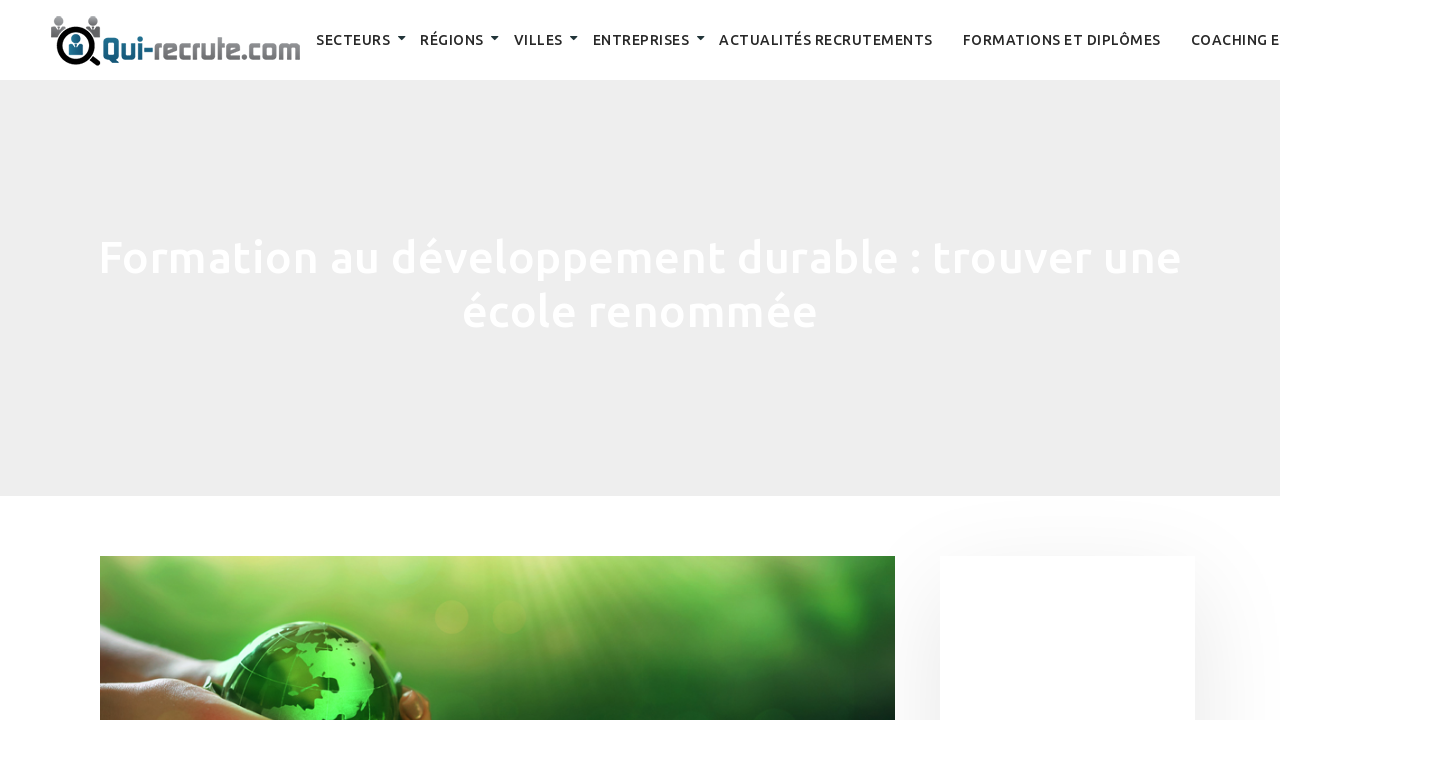

--- FILE ---
content_type: text/html; charset=UTF-8
request_url: https://www.qui-recrute.com/formation-au-developpement-durable-trouver-une-ecole-renommee/
body_size: 17562
content:
<!DOCTYPE html>
<html>
<head lang="fr-FR">
<meta charset="UTF-8">
<meta name="viewport" content="width=device-width">
<meta name="description" content="Formation au développement durable : trouver une école renommée : 0 offres d'emploi disponibles sur qui-recrute.com parmi nos 490826 annonces 100 % gratuites réparties sur toute la France" /><link rel="shortcut icon" href="/wp-content/uploads/2016/10/favicon.png" /><link val="qui-recrute" ver="v 4.0.0" />
<title>Formation au développement durable : trouver une école renommée &#8211; qui-recrute</title>
<meta name='robots' content='max-image-preview:large' />
<link rel='dns-prefetch' href='//stackpath.bootstrapcdn.com' />
<link rel="alternate" title="oEmbed (JSON)" type="application/json+oembed" href="https://www.qui-recrute.com/wp-json/oembed/1.0/embed?url=https%3A%2F%2Fwww.qui-recrute.com%2Fformation-au-developpement-durable-trouver-une-ecole-renommee%2F" />
<link rel="alternate" title="oEmbed (XML)" type="text/xml+oembed" href="https://www.qui-recrute.com/wp-json/oembed/1.0/embed?url=https%3A%2F%2Fwww.qui-recrute.com%2Fformation-au-developpement-durable-trouver-une-ecole-renommee%2F&#038;format=xml" />
<style id='wp-img-auto-sizes-contain-inline-css' type='text/css'>
img:is([sizes=auto i],[sizes^="auto," i]){contain-intrinsic-size:3000px 1500px}
/*# sourceURL=wp-img-auto-sizes-contain-inline-css */
</style>
<style id='wp-emoji-styles-inline-css' type='text/css'>

	img.wp-smiley, img.emoji {
		display: inline !important;
		border: none !important;
		box-shadow: none !important;
		height: 1em !important;
		width: 1em !important;
		margin: 0 0.07em !important;
		vertical-align: -0.1em !important;
		background: none !important;
		padding: 0 !important;
	}
/*# sourceURL=wp-emoji-styles-inline-css */
</style>
<style id='wp-block-library-inline-css' type='text/css'>
:root{--wp-block-synced-color:#7a00df;--wp-block-synced-color--rgb:122,0,223;--wp-bound-block-color:var(--wp-block-synced-color);--wp-editor-canvas-background:#ddd;--wp-admin-theme-color:#007cba;--wp-admin-theme-color--rgb:0,124,186;--wp-admin-theme-color-darker-10:#006ba1;--wp-admin-theme-color-darker-10--rgb:0,107,160.5;--wp-admin-theme-color-darker-20:#005a87;--wp-admin-theme-color-darker-20--rgb:0,90,135;--wp-admin-border-width-focus:2px}@media (min-resolution:192dpi){:root{--wp-admin-border-width-focus:1.5px}}.wp-element-button{cursor:pointer}:root .has-very-light-gray-background-color{background-color:#eee}:root .has-very-dark-gray-background-color{background-color:#313131}:root .has-very-light-gray-color{color:#eee}:root .has-very-dark-gray-color{color:#313131}:root .has-vivid-green-cyan-to-vivid-cyan-blue-gradient-background{background:linear-gradient(135deg,#00d084,#0693e3)}:root .has-purple-crush-gradient-background{background:linear-gradient(135deg,#34e2e4,#4721fb 50%,#ab1dfe)}:root .has-hazy-dawn-gradient-background{background:linear-gradient(135deg,#faaca8,#dad0ec)}:root .has-subdued-olive-gradient-background{background:linear-gradient(135deg,#fafae1,#67a671)}:root .has-atomic-cream-gradient-background{background:linear-gradient(135deg,#fdd79a,#004a59)}:root .has-nightshade-gradient-background{background:linear-gradient(135deg,#330968,#31cdcf)}:root .has-midnight-gradient-background{background:linear-gradient(135deg,#020381,#2874fc)}:root{--wp--preset--font-size--normal:16px;--wp--preset--font-size--huge:42px}.has-regular-font-size{font-size:1em}.has-larger-font-size{font-size:2.625em}.has-normal-font-size{font-size:var(--wp--preset--font-size--normal)}.has-huge-font-size{font-size:var(--wp--preset--font-size--huge)}.has-text-align-center{text-align:center}.has-text-align-left{text-align:left}.has-text-align-right{text-align:right}.has-fit-text{white-space:nowrap!important}#end-resizable-editor-section{display:none}.aligncenter{clear:both}.items-justified-left{justify-content:flex-start}.items-justified-center{justify-content:center}.items-justified-right{justify-content:flex-end}.items-justified-space-between{justify-content:space-between}.screen-reader-text{border:0;clip-path:inset(50%);height:1px;margin:-1px;overflow:hidden;padding:0;position:absolute;width:1px;word-wrap:normal!important}.screen-reader-text:focus{background-color:#ddd;clip-path:none;color:#444;display:block;font-size:1em;height:auto;left:5px;line-height:normal;padding:15px 23px 14px;text-decoration:none;top:5px;width:auto;z-index:100000}html :where(.has-border-color){border-style:solid}html :where([style*=border-top-color]){border-top-style:solid}html :where([style*=border-right-color]){border-right-style:solid}html :where([style*=border-bottom-color]){border-bottom-style:solid}html :where([style*=border-left-color]){border-left-style:solid}html :where([style*=border-width]){border-style:solid}html :where([style*=border-top-width]){border-top-style:solid}html :where([style*=border-right-width]){border-right-style:solid}html :where([style*=border-bottom-width]){border-bottom-style:solid}html :where([style*=border-left-width]){border-left-style:solid}html :where(img[class*=wp-image-]){height:auto;max-width:100%}:where(figure){margin:0 0 1em}html :where(.is-position-sticky){--wp-admin--admin-bar--position-offset:var(--wp-admin--admin-bar--height,0px)}@media screen and (max-width:600px){html :where(.is-position-sticky){--wp-admin--admin-bar--position-offset:0px}}

/*# sourceURL=wp-block-library-inline-css */
</style><style id='global-styles-inline-css' type='text/css'>
:root{--wp--preset--aspect-ratio--square: 1;--wp--preset--aspect-ratio--4-3: 4/3;--wp--preset--aspect-ratio--3-4: 3/4;--wp--preset--aspect-ratio--3-2: 3/2;--wp--preset--aspect-ratio--2-3: 2/3;--wp--preset--aspect-ratio--16-9: 16/9;--wp--preset--aspect-ratio--9-16: 9/16;--wp--preset--color--black: #000000;--wp--preset--color--cyan-bluish-gray: #abb8c3;--wp--preset--color--white: #ffffff;--wp--preset--color--pale-pink: #f78da7;--wp--preset--color--vivid-red: #cf2e2e;--wp--preset--color--luminous-vivid-orange: #ff6900;--wp--preset--color--luminous-vivid-amber: #fcb900;--wp--preset--color--light-green-cyan: #7bdcb5;--wp--preset--color--vivid-green-cyan: #00d084;--wp--preset--color--pale-cyan-blue: #8ed1fc;--wp--preset--color--vivid-cyan-blue: #0693e3;--wp--preset--color--vivid-purple: #9b51e0;--wp--preset--gradient--vivid-cyan-blue-to-vivid-purple: linear-gradient(135deg,rgb(6,147,227) 0%,rgb(155,81,224) 100%);--wp--preset--gradient--light-green-cyan-to-vivid-green-cyan: linear-gradient(135deg,rgb(122,220,180) 0%,rgb(0,208,130) 100%);--wp--preset--gradient--luminous-vivid-amber-to-luminous-vivid-orange: linear-gradient(135deg,rgb(252,185,0) 0%,rgb(255,105,0) 100%);--wp--preset--gradient--luminous-vivid-orange-to-vivid-red: linear-gradient(135deg,rgb(255,105,0) 0%,rgb(207,46,46) 100%);--wp--preset--gradient--very-light-gray-to-cyan-bluish-gray: linear-gradient(135deg,rgb(238,238,238) 0%,rgb(169,184,195) 100%);--wp--preset--gradient--cool-to-warm-spectrum: linear-gradient(135deg,rgb(74,234,220) 0%,rgb(151,120,209) 20%,rgb(207,42,186) 40%,rgb(238,44,130) 60%,rgb(251,105,98) 80%,rgb(254,248,76) 100%);--wp--preset--gradient--blush-light-purple: linear-gradient(135deg,rgb(255,206,236) 0%,rgb(152,150,240) 100%);--wp--preset--gradient--blush-bordeaux: linear-gradient(135deg,rgb(254,205,165) 0%,rgb(254,45,45) 50%,rgb(107,0,62) 100%);--wp--preset--gradient--luminous-dusk: linear-gradient(135deg,rgb(255,203,112) 0%,rgb(199,81,192) 50%,rgb(65,88,208) 100%);--wp--preset--gradient--pale-ocean: linear-gradient(135deg,rgb(255,245,203) 0%,rgb(182,227,212) 50%,rgb(51,167,181) 100%);--wp--preset--gradient--electric-grass: linear-gradient(135deg,rgb(202,248,128) 0%,rgb(113,206,126) 100%);--wp--preset--gradient--midnight: linear-gradient(135deg,rgb(2,3,129) 0%,rgb(40,116,252) 100%);--wp--preset--font-size--small: 13px;--wp--preset--font-size--medium: 20px;--wp--preset--font-size--large: 36px;--wp--preset--font-size--x-large: 42px;--wp--preset--spacing--20: 0.44rem;--wp--preset--spacing--30: 0.67rem;--wp--preset--spacing--40: 1rem;--wp--preset--spacing--50: 1.5rem;--wp--preset--spacing--60: 2.25rem;--wp--preset--spacing--70: 3.38rem;--wp--preset--spacing--80: 5.06rem;--wp--preset--shadow--natural: 6px 6px 9px rgba(0, 0, 0, 0.2);--wp--preset--shadow--deep: 12px 12px 50px rgba(0, 0, 0, 0.4);--wp--preset--shadow--sharp: 6px 6px 0px rgba(0, 0, 0, 0.2);--wp--preset--shadow--outlined: 6px 6px 0px -3px rgb(255, 255, 255), 6px 6px rgb(0, 0, 0);--wp--preset--shadow--crisp: 6px 6px 0px rgb(0, 0, 0);}:where(.is-layout-flex){gap: 0.5em;}:where(.is-layout-grid){gap: 0.5em;}body .is-layout-flex{display: flex;}.is-layout-flex{flex-wrap: wrap;align-items: center;}.is-layout-flex > :is(*, div){margin: 0;}body .is-layout-grid{display: grid;}.is-layout-grid > :is(*, div){margin: 0;}:where(.wp-block-columns.is-layout-flex){gap: 2em;}:where(.wp-block-columns.is-layout-grid){gap: 2em;}:where(.wp-block-post-template.is-layout-flex){gap: 1.25em;}:where(.wp-block-post-template.is-layout-grid){gap: 1.25em;}.has-black-color{color: var(--wp--preset--color--black) !important;}.has-cyan-bluish-gray-color{color: var(--wp--preset--color--cyan-bluish-gray) !important;}.has-white-color{color: var(--wp--preset--color--white) !important;}.has-pale-pink-color{color: var(--wp--preset--color--pale-pink) !important;}.has-vivid-red-color{color: var(--wp--preset--color--vivid-red) !important;}.has-luminous-vivid-orange-color{color: var(--wp--preset--color--luminous-vivid-orange) !important;}.has-luminous-vivid-amber-color{color: var(--wp--preset--color--luminous-vivid-amber) !important;}.has-light-green-cyan-color{color: var(--wp--preset--color--light-green-cyan) !important;}.has-vivid-green-cyan-color{color: var(--wp--preset--color--vivid-green-cyan) !important;}.has-pale-cyan-blue-color{color: var(--wp--preset--color--pale-cyan-blue) !important;}.has-vivid-cyan-blue-color{color: var(--wp--preset--color--vivid-cyan-blue) !important;}.has-vivid-purple-color{color: var(--wp--preset--color--vivid-purple) !important;}.has-black-background-color{background-color: var(--wp--preset--color--black) !important;}.has-cyan-bluish-gray-background-color{background-color: var(--wp--preset--color--cyan-bluish-gray) !important;}.has-white-background-color{background-color: var(--wp--preset--color--white) !important;}.has-pale-pink-background-color{background-color: var(--wp--preset--color--pale-pink) !important;}.has-vivid-red-background-color{background-color: var(--wp--preset--color--vivid-red) !important;}.has-luminous-vivid-orange-background-color{background-color: var(--wp--preset--color--luminous-vivid-orange) !important;}.has-luminous-vivid-amber-background-color{background-color: var(--wp--preset--color--luminous-vivid-amber) !important;}.has-light-green-cyan-background-color{background-color: var(--wp--preset--color--light-green-cyan) !important;}.has-vivid-green-cyan-background-color{background-color: var(--wp--preset--color--vivid-green-cyan) !important;}.has-pale-cyan-blue-background-color{background-color: var(--wp--preset--color--pale-cyan-blue) !important;}.has-vivid-cyan-blue-background-color{background-color: var(--wp--preset--color--vivid-cyan-blue) !important;}.has-vivid-purple-background-color{background-color: var(--wp--preset--color--vivid-purple) !important;}.has-black-border-color{border-color: var(--wp--preset--color--black) !important;}.has-cyan-bluish-gray-border-color{border-color: var(--wp--preset--color--cyan-bluish-gray) !important;}.has-white-border-color{border-color: var(--wp--preset--color--white) !important;}.has-pale-pink-border-color{border-color: var(--wp--preset--color--pale-pink) !important;}.has-vivid-red-border-color{border-color: var(--wp--preset--color--vivid-red) !important;}.has-luminous-vivid-orange-border-color{border-color: var(--wp--preset--color--luminous-vivid-orange) !important;}.has-luminous-vivid-amber-border-color{border-color: var(--wp--preset--color--luminous-vivid-amber) !important;}.has-light-green-cyan-border-color{border-color: var(--wp--preset--color--light-green-cyan) !important;}.has-vivid-green-cyan-border-color{border-color: var(--wp--preset--color--vivid-green-cyan) !important;}.has-pale-cyan-blue-border-color{border-color: var(--wp--preset--color--pale-cyan-blue) !important;}.has-vivid-cyan-blue-border-color{border-color: var(--wp--preset--color--vivid-cyan-blue) !important;}.has-vivid-purple-border-color{border-color: var(--wp--preset--color--vivid-purple) !important;}.has-vivid-cyan-blue-to-vivid-purple-gradient-background{background: var(--wp--preset--gradient--vivid-cyan-blue-to-vivid-purple) !important;}.has-light-green-cyan-to-vivid-green-cyan-gradient-background{background: var(--wp--preset--gradient--light-green-cyan-to-vivid-green-cyan) !important;}.has-luminous-vivid-amber-to-luminous-vivid-orange-gradient-background{background: var(--wp--preset--gradient--luminous-vivid-amber-to-luminous-vivid-orange) !important;}.has-luminous-vivid-orange-to-vivid-red-gradient-background{background: var(--wp--preset--gradient--luminous-vivid-orange-to-vivid-red) !important;}.has-very-light-gray-to-cyan-bluish-gray-gradient-background{background: var(--wp--preset--gradient--very-light-gray-to-cyan-bluish-gray) !important;}.has-cool-to-warm-spectrum-gradient-background{background: var(--wp--preset--gradient--cool-to-warm-spectrum) !important;}.has-blush-light-purple-gradient-background{background: var(--wp--preset--gradient--blush-light-purple) !important;}.has-blush-bordeaux-gradient-background{background: var(--wp--preset--gradient--blush-bordeaux) !important;}.has-luminous-dusk-gradient-background{background: var(--wp--preset--gradient--luminous-dusk) !important;}.has-pale-ocean-gradient-background{background: var(--wp--preset--gradient--pale-ocean) !important;}.has-electric-grass-gradient-background{background: var(--wp--preset--gradient--electric-grass) !important;}.has-midnight-gradient-background{background: var(--wp--preset--gradient--midnight) !important;}.has-small-font-size{font-size: var(--wp--preset--font-size--small) !important;}.has-medium-font-size{font-size: var(--wp--preset--font-size--medium) !important;}.has-large-font-size{font-size: var(--wp--preset--font-size--large) !important;}.has-x-large-font-size{font-size: var(--wp--preset--font-size--x-large) !important;}
/*# sourceURL=global-styles-inline-css */
</style>

<style id='classic-theme-styles-inline-css' type='text/css'>
/*! This file is auto-generated */
.wp-block-button__link{color:#fff;background-color:#32373c;border-radius:9999px;box-shadow:none;text-decoration:none;padding:calc(.667em + 2px) calc(1.333em + 2px);font-size:1.125em}.wp-block-file__button{background:#32373c;color:#fff;text-decoration:none}
/*# sourceURL=/wp-includes/css/classic-themes.min.css */
</style>
<link rel='stylesheet' id='default-css' href='https://www.qui-recrute.com/wp-content/themes/factory-templates-3-child/style.css?ver=118645e6a1b9ec2fd2f7c97ad6a93b4f' type='text/css' media='all' />
<link rel='stylesheet' id='bootstrap4-css' href='https://www.qui-recrute.com/wp-content/themes/factory-templates-3/css/bootstrap4/bootstrap.min.css?ver=118645e6a1b9ec2fd2f7c97ad6a93b4f' type='text/css' media='all' />
<link rel='stylesheet' id='font-awesome-css' href='https://stackpath.bootstrapcdn.com/font-awesome/4.7.0/css/font-awesome.min.css?ver=118645e6a1b9ec2fd2f7c97ad6a93b4f' type='text/css' media='all' />
<link rel='stylesheet' id='aos-css' href='https://www.qui-recrute.com/wp-content/themes/factory-templates-3/css/aos.css?ver=118645e6a1b9ec2fd2f7c97ad6a93b4f' type='text/css' media='all' />
<link rel='stylesheet' id='global-css' href='https://www.qui-recrute.com/wp-content/themes/factory-templates-3/css/global.css?ver=118645e6a1b9ec2fd2f7c97ad6a93b4f' type='text/css' media='all' />
<link rel='stylesheet' id='style-css' href='https://www.qui-recrute.com/wp-content/themes/factory-templates-3/css/template.css?ver=118645e6a1b9ec2fd2f7c97ad6a93b4f' type='text/css' media='all' />
<link rel='stylesheet' id='my-style-css' href='https://www.qui-recrute.com/wp-content/themes/factory-templates-3-child/css/style.css?ver=118645e6a1b9ec2fd2f7c97ad6a93b4f' type='text/css' media='all' />
<script type="text/javascript" src="https://www.qui-recrute.com/wp-content/themes/factory-templates-3/js/jquery.min.js?ver=118645e6a1b9ec2fd2f7c97ad6a93b4f" id="jquery-js"></script>
<link rel="https://api.w.org/" href="https://www.qui-recrute.com/wp-json/" /><link rel="alternate" title="JSON" type="application/json" href="https://www.qui-recrute.com/wp-json/wp/v2/posts/16996" /><link rel="EditURI" type="application/rsd+xml" title="RSD" href="https://www.qui-recrute.com/xmlrpc.php?rsd" />
<link rel="canonical" href="https://www.qui-recrute.com/formation-au-developpement-durable-trouver-une-ecole-renommee/" />
<link rel='shortlink' href='https://www.qui-recrute.com/?p=16996' />
<script>
  (function(i,s,o,g,r,a,m){i['GoogleAnalyticsObject']=r;i[r]=i[r]||function(){
  (i[r].q=i[r].q||[]).push(arguments)},i[r].l=1*new Date();a=s.createElement(o),
  m=s.getElementsByTagName(o)[0];a.async=1;a.src=g;m.parentNode.insertBefore(a,m)
  })(window,document,'script','https://www.google-analytics.com/analytics.js','ga');

  ga('create', 'UA-35280602-1', 'auto');
  ga('send', 'pageview');

</script>
<meta name="google-site-verification" content="NExegWD9Pi2U9XQYBQFnEvMtL6PGVIRMYi-OoVmQv8Q" />
<style type="text/css">
  
.default_color_background,.menu-bars{background-color : #0d5476 }
.default_color_text,a,h1 span,h2 span,h3 span,h4 span,h5 span,h6 span{color :#0d5476 }
.navigation li a,.navigation li.disabled,.navigation li.active a,.owl-dots .owl-dot.active span,.owl-dots .owl-dot:hover span{background-color: #0d5476;}
.default_color_border{border-color : #0d5476 }
.fa-bars,.overlay-nav .close{color: #0d5476;}
nav li a:after{background-color: #0d5476;}
a{color : #2632C8 }
a:hover{color : #0d5476 }
.archive h2 a{color :#1c1c1c}
.main-menu,.bottom-menu{background-color:#fff;}
.scrolling-down{background-color:#fff;}
.main-menu{box-shadow: none;-moz-box-shadow: none;-webkit-box-shadow: none;}
.main-menu{padding : 0 0 0 0 }
.main-menu.scrolling-down{padding : 0 0 0 0!important; }
.main-menu.scrolling-down{-webkit-box-shadow: 0 2px 13px 0 rgba(0, 0, 0, .1);-moz-box-shadow: 0 2px 13px 0 rgba(0, 0, 0, .1);box-shadow: 0 2px 13px 0 rgba(0, 0, 0, .1);}   
nav li a{font-size:14px;}
nav li a{line-height:40px;}
nav li a{color:#282828!important;}
nav li:hover > a,.current-menu-item > a{color:#0b79ad!important;}
.archive h1{color:#fff!important;}
.archive h1,.single h1{text-align:center!important;}
.single h1{color:#fff!important;}
.archive .readmore{background-color:#0d5476;}
.archive .readmore{color:#fff;}
.archive .readmore{padding:8px 20px;}
.subheader{padding:150px 0px}
footer{padding:0 0 0 0}
footer #back_to_top{background-color:rgba(0,0,0,0.2);}
footer #back_to_top i{color:#fff;}
footer #back_to_top {padding:6px 12px 10px;}
.single h2{font-size:27px!important}    
.single h3{font-size:23px!important}    
.single h4{font-size:15px!important}    
.single h5{font-size:15px!important}    
.single h6{font-size:15px!important}    
@media(max-width: 1024px){.main-menu.scrolling-down{position: fixed !important;}}
</style></head>
<body class="wp-singular post-template-default single single-post postid-16996 single-format-standard wp-theme-factory-templates-3 wp-child-theme-factory-templates-3-child " style="">	
<div id="before-menu"></div><div class="normal-menu menu-to-right main-menu ">	
<div class="container-fluid pl-5 pr-5">

<nav class="navbar navbar-expand-xl pl-0 pr-0">

<a id="logo" href="https://www.qui-recrute.com">
<img class="logo-main" src="/wp-content/uploads/2023/07/logo-1.png" alt="logo">
</a>
	


<button class="navbar-toggler" type="button" data-toggle="collapse" data-target="#navbarsExample06" aria-controls="navbarsExample06" aria-expanded="false" aria-label="Toggle navigation">
<span class="navbar-toggler-icon">
<div class="menu_btn">	
<div class="menu-bars"></div>
<div class="menu-bars"></div>
<div class="menu-bars"></div>
</div>
</span>
</button> 
<div class="collapse navbar-collapse" id="navbarsExample06">
<ul id="main-menu" class="navbar-nav ml-auto"><li id="menu-item-14329" class="menu-item menu-item-type-post_type menu-item-object-post menu-item-has-children"><a href="https://www.qui-recrute.com/secteurs/">Secteurs</a>
<ul class="sub-menu">
	<li id="menu-item-14330" class="menu-item menu-item-type-post_type menu-item-object-page"><a href="https://www.qui-recrute.com/achats/">Achats</a></li>
	<li id="menu-item-14331" class="menu-item menu-item-type-post_type menu-item-object-page"><a href="https://www.qui-recrute.com/agriculture-peche/">Agriculture – Pêche</a></li>
	<li id="menu-item-14332" class="menu-item menu-item-type-post_type menu-item-object-page menu-item-has-children"><a href="https://www.qui-recrute.com/architecture-btp/">Architecture – BTP</a>
	<ul class="sub-menu">
		<li id="menu-item-14333" class="menu-item menu-item-type-post_type menu-item-object-page menu-item-has-children"><a href="https://www.qui-recrute.com/architecture-creation/">Architecture, Création</a>
		<ul class="sub-menu">
			<li id="menu-item-14336" class="menu-item menu-item-type-post_type menu-item-object-page"><a href="https://www.qui-recrute.com/architecture-et-architecture-dinterieur/">Architecture et Architecture d&rsquo;intérieur</a></li>
			<li id="menu-item-14335" class="menu-item menu-item-type-post_type menu-item-object-page"><a href="https://www.qui-recrute.com/animation-multimedia/">Animation Multimédia</a></li>
			<li id="menu-item-14337" class="menu-item menu-item-type-post_type menu-item-object-page"><a href="https://www.qui-recrute.com/mode-accessoires-de-mode/">Mode</a></li>
			<li id="menu-item-14338" class="menu-item menu-item-type-post_type menu-item-object-page"><a href="https://www.qui-recrute.com/photographie-et-video/">Photographie et Vidéo</a></li>
		</ul>
</li>
		<li id="menu-item-14334" class="menu-item menu-item-type-post_type menu-item-object-page menu-item-has-children"><a href="https://www.qui-recrute.com/btp/">BTP</a>
		<ul class="sub-menu">
			<li id="menu-item-14351" class="menu-item menu-item-type-post_type menu-item-object-page"><a href="https://www.qui-recrute.com/chef-de-chantier-conducteur-de-travaux/">Chef de chantier Conducteur de travaux</a></li>
			<li id="menu-item-14352" class="menu-item menu-item-type-post_type menu-item-object-page"><a href="https://www.qui-recrute.com/electricite/">Electricité</a></li>
			<li id="menu-item-14353" class="menu-item menu-item-type-post_type menu-item-object-page"><a href="https://www.qui-recrute.com/maconnerie-et-beton/">Maçonnerie et Béton</a></li>
			<li id="menu-item-14354" class="menu-item menu-item-type-post_type menu-item-object-page"><a href="https://www.qui-recrute.com/sols-murs/">Sols Murs</a></li>
		</ul>
</li>
	</ul>
</li>
	<li id="menu-item-14339" class="menu-item menu-item-type-post_type menu-item-object-page menu-item-has-children"><a href="https://www.qui-recrute.com/commercial-ventes/">Commercial – Ventes</a>
	<ul class="sub-menu">
		<li id="menu-item-14355" class="menu-item menu-item-type-post_type menu-item-object-page"><a href="https://www.qui-recrute.com/assistanat-commercial/">Assistanat commercial</a></li>
		<li id="menu-item-14356" class="menu-item menu-item-type-post_type menu-item-object-page"><a href="https://www.qui-recrute.com/agent-de-voyage-et-de-reservation/">Agent de voyage et de réservation</a></li>
		<li id="menu-item-14357" class="menu-item menu-item-type-post_type menu-item-object-page"><a href="https://www.qui-recrute.com/comptabilite-generale/">Comptabilité générale</a></li>
		<li id="menu-item-14358" class="menu-item menu-item-type-post_type menu-item-object-page"><a href="https://www.qui-recrute.com/distribution-vente/">Distribution, Vente</a></li>
		<li id="menu-item-14359" class="menu-item menu-item-type-post_type menu-item-object-page"><a href="https://www.qui-recrute.com/technico-commercial/">Technico-commercial</a></li>
	</ul>
</li>
	<li id="menu-item-14340" class="menu-item menu-item-type-post_type menu-item-object-page menu-item-has-children"><a href="https://www.qui-recrute.com/comptabilite-controle-de-gestion-finance/">Comptabilité – Contrôle de gestion-Finance</a>
	<ul class="sub-menu">
		<li id="menu-item-14360" class="menu-item menu-item-type-post_type menu-item-object-page menu-item-has-children"><a href="https://www.qui-recrute.com/conseil-expertise-audit/">Conseil – Expertise – Audit</a>
		<ul class="sub-menu">
			<li id="menu-item-14361" class="menu-item menu-item-type-post_type menu-item-object-page"><a href="https://www.qui-recrute.com/audit/">Audit</a></li>
			<li id="menu-item-14362" class="menu-item menu-item-type-post_type menu-item-object-page"><a href="https://www.qui-recrute.com/conseiller-financier/">Conseiller financier</a></li>
			<li id="menu-item-14363" class="menu-item menu-item-type-post_type menu-item-object-page"><a href="https://www.qui-recrute.com/expert-comptable/">Expert-Comptable</a></li>
		</ul>
</li>
		<li id="menu-item-14364" class="menu-item menu-item-type-post_type menu-item-object-page"><a href="https://www.qui-recrute.com/analyse-financiere/">Analyse financière</a></li>
		<li id="menu-item-14365" class="menu-item menu-item-type-post_type menu-item-object-page"><a href="https://www.qui-recrute.com/banque/">Banque</a></li>
		<li id="menu-item-14366" class="menu-item menu-item-type-post_type menu-item-object-page"><a href="https://www.qui-recrute.com/controle-de-gestion-restauration/">Contrôle De Gestion Restauration</a></li>
	</ul>
</li>
	<li id="menu-item-14341" class="menu-item menu-item-type-post_type menu-item-object-page menu-item-has-children"><a href="https://www.qui-recrute.com/enseignement-formations/">Enseignement – Formations</a>
	<ul class="sub-menu">
		<li id="menu-item-14367" class="menu-item menu-item-type-post_type menu-item-object-page"><a href="https://www.qui-recrute.com/enseignement/">Enseignement</a></li>
		<li id="menu-item-14368" class="menu-item menu-item-type-post_type menu-item-object-page"><a href="https://www.qui-recrute.com/formateur-logiciel-et-internet/">Formateur – Logiciel et internet</a></li>
		<li id="menu-item-14369" class="menu-item menu-item-type-post_type menu-item-object-page"><a href="https://www.qui-recrute.com/education-physique-sportive/">Education physique &#038; sportive</a></li>
	</ul>
</li>
	<li id="menu-item-14342" class="menu-item menu-item-type-post_type menu-item-object-page menu-item-has-children"><a href="https://www.qui-recrute.com/hotellerie-restauration-tourisme/">Hôtellerie, Restauration Tourisme</a>
	<ul class="sub-menu">
		<li id="menu-item-14370" class="menu-item menu-item-type-post_type menu-item-object-page"><a href="https://www.qui-recrute.com/accueil-et-reception/">Accueil et Réception</a></li>
		<li id="menu-item-14371" class="menu-item menu-item-type-post_type menu-item-object-page"><a href="https://www.qui-recrute.com/direction-de-restaurant/">Direction de restaurant</a></li>
		<li id="menu-item-14372" class="menu-item menu-item-type-post_type menu-item-object-page"><a href="https://www.qui-recrute.com/guide-touristique/">Guide touristique</a></li>
		<li id="menu-item-14373" class="menu-item menu-item-type-post_type menu-item-object-page"><a href="https://www.qui-recrute.com/service-detage/">Service d&rsquo;étage</a></li>
	</ul>
</li>
	<li id="menu-item-14343" class="menu-item menu-item-type-post_type menu-item-object-page menu-item-has-children"><a href="https://www.qui-recrute.com/informatique-telecom/">Informatique – Télécom</a>
	<ul class="sub-menu">
		<li id="menu-item-14374" class="menu-item menu-item-type-post_type menu-item-object-page"><a href="https://www.qui-recrute.com/developpement-et-programmation/">Développement et Programmation</a></li>
		<li id="menu-item-14375" class="menu-item menu-item-type-post_type menu-item-object-page"><a href="https://www.qui-recrute.com/reseaux/">Réseaux</a></li>
		<li id="menu-item-14376" class="menu-item menu-item-type-post_type menu-item-object-page"><a href="https://www.qui-recrute.com/securite-informatique/">Sécurité informatique</a></li>
	</ul>
</li>
	<li id="menu-item-14344" class="menu-item menu-item-type-post_type menu-item-object-page menu-item-has-children"><a href="https://www.qui-recrute.com/ingenierie/">Ingénierie</a>
	<ul class="sub-menu">
		<li id="menu-item-14377" class="menu-item menu-item-type-post_type menu-item-object-page"><a href="https://www.qui-recrute.com/aeronautique/">Aéronautique</a></li>
		<li id="menu-item-14378" class="menu-item menu-item-type-post_type menu-item-object-page"><a href="https://www.qui-recrute.com/cao-dao-et-dessinateur-projeteur/">CAO-DAO et Dessinateur-projeteur</a></li>
		<li id="menu-item-14379" class="menu-item menu-item-type-post_type menu-item-object-page"><a href="https://www.qui-recrute.com/energies-et-nucleaire/">Energies et Nucléaire</a></li>
		<li id="menu-item-14380" class="menu-item menu-item-type-post_type menu-item-object-page"><a href="https://www.qui-recrute.com/environnement-et-geologie/">Environnement et Géologie</a></li>
		<li id="menu-item-14381" class="menu-item menu-item-type-post_type menu-item-object-page"><a href="https://www.qui-recrute.com/genie-civil-et-structures/">Génie civil et structures</a></li>
		<li id="menu-item-14382" class="menu-item menu-item-type-post_type menu-item-object-page"><a href="https://www.qui-recrute.com/genie-electrique-electrotechnique/">Génie Electrique, Electrotechnique</a></li>
		<li id="menu-item-14383" class="menu-item menu-item-type-post_type menu-item-object-page"><a href="https://www.qui-recrute.com/genie-industriel/">Génie industriel</a></li>
		<li id="menu-item-14384" class="menu-item menu-item-type-post_type menu-item-object-page"><a href="https://www.qui-recrute.com/hardware-et-systemes-embarques/">Hardware et Systèmes embarqués</a></li>
		<li id="menu-item-14385" class="menu-item menu-item-type-post_type menu-item-object-page"><a href="https://www.qui-recrute.com/marine/">Marine</a></li>
		<li id="menu-item-14386" class="menu-item menu-item-type-post_type menu-item-object-page"><a href="https://www.qui-recrute.com/mecanique/">Mécanique</a></li>
		<li id="menu-item-14387" class="menu-item menu-item-type-post_type menu-item-object-page"><a href="https://www.qui-recrute.com/petro-chimie-et-chimie/">Pétro-chimie et Chimie</a></li>
		<li id="menu-item-14388" class="menu-item menu-item-type-post_type menu-item-object-page"><a href="https://www.qui-recrute.com/telecom-sans-fil/">Télécom – Sans fil</a></li>
	</ul>
</li>
	<li id="menu-item-14345" class="menu-item menu-item-type-post_type menu-item-object-page menu-item-has-children"><a href="https://www.qui-recrute.com/juridique/">Juridique</a>
	<ul class="sub-menu">
		<li id="menu-item-14389" class="menu-item menu-item-type-post_type menu-item-object-page"><a href="https://www.qui-recrute.com/droit-fiscal/">Droit fiscal</a></li>
		<li id="menu-item-14390" class="menu-item menu-item-type-post_type menu-item-object-page"><a href="https://www.qui-recrute.com/droit-du-travail/">Droit du travail</a></li>
		<li id="menu-item-14391" class="menu-item menu-item-type-post_type menu-item-object-page"><a href="https://www.qui-recrute.com/juriste-et-mandataire/">Juriste et Mandataire</a></li>
		<li id="menu-item-14392" class="menu-item menu-item-type-post_type menu-item-object-page"><a href="https://www.qui-recrute.com/paralegal-secretariat-juridique/">Paralégal Secrétariat juridique</a></li>
	</ul>
</li>
	<li id="menu-item-14346" class="menu-item menu-item-type-post_type menu-item-object-page menu-item-has-children"><a href="https://www.qui-recrute.com/marketing/">Marketing</a>
	<ul class="sub-menu">
		<li id="menu-item-14393" class="menu-item menu-item-type-post_type menu-item-object-page"><a href="https://www.qui-recrute.com/chef-de-produit/">Chef de produit</a></li>
		<li id="menu-item-14394" class="menu-item menu-item-type-post_type menu-item-object-page"><a href="https://www.qui-recrute.com/communication/">Communication</a></li>
		<li id="menu-item-14395" class="menu-item menu-item-type-post_type menu-item-object-page"><a href="https://www.qui-recrute.com/marketing-direct-crm/">Marketing Direct CRM</a></li>
		<li id="menu-item-14396" class="menu-item menu-item-type-post_type menu-item-object-page"><a href="https://www.qui-recrute.com/marketing-et-produit/">Marketing et Produit</a></li>
		<li id="menu-item-14397" class="menu-item menu-item-type-post_type menu-item-object-page"><a href="https://www.qui-recrute.com/presse-et-magazine/">Presse et Magazine</a></li>
		<li id="menu-item-14398" class="menu-item menu-item-type-post_type menu-item-object-page"><a href="https://www.qui-recrute.com/vente-achat-despace/">Vente &#038; Achat d&rsquo;espace</a></li>
	</ul>
</li>
	<li id="menu-item-14347" class="menu-item menu-item-type-post_type menu-item-object-page menu-item-has-children"><a href="https://www.qui-recrute.com/sante/">Santé</a>
	<ul class="sub-menu">
		<li id="menu-item-14399" class="menu-item menu-item-type-post_type menu-item-object-page menu-item-has-children"><a href="https://www.qui-recrute.com/medecins-generalistes-specialistes/">Médecins Généralistes &amp; Spécialistes</a>
		<ul class="sub-menu">
			<li id="menu-item-14400" class="menu-item menu-item-type-post_type menu-item-object-page"><a href="https://www.qui-recrute.com/nutrition-dietetique/">Nutrition &#038; Diététique</a></li>
			<li id="menu-item-14401" class="menu-item menu-item-type-post_type menu-item-object-page"><a href="https://www.qui-recrute.com/ophtalmologie-et-orl/">Ophtalmologie et ORL</a></li>
			<li id="menu-item-14402" class="menu-item menu-item-type-post_type menu-item-object-page"><a href="https://www.qui-recrute.com/psychiatrie-psychotherapie/">Psychiatrie &#038; Psychothérapie</a></li>
			<li id="menu-item-14403" class="menu-item menu-item-type-post_type menu-item-object-page"><a href="https://www.qui-recrute.com/radiologie-imagerie/">Radiologie &#038; Imagerie</a></li>
		</ul>
</li>
		<li id="menu-item-14404" class="menu-item menu-item-type-post_type menu-item-object-page"><a href="https://www.qui-recrute.com/medecin-du-sport/">Médecin du sport</a></li>
		<li id="menu-item-14405" class="menu-item menu-item-type-post_type menu-item-object-page"><a href="https://www.qui-recrute.com/pharmacie/">Pharmacie</a></li>
		<li id="menu-item-14406" class="menu-item menu-item-type-post_type menu-item-object-page"><a href="https://www.qui-recrute.com/sage-femme/">Sage-femme</a></li>
		<li id="menu-item-14407" class="menu-item menu-item-type-post_type menu-item-object-page"><a href="https://www.qui-recrute.com/services-veterinaires/">Services vétérinaires</a></li>
	</ul>
</li>
	<li id="menu-item-14349" class="menu-item menu-item-type-post_type menu-item-object-page menu-item-has-children"><a href="https://www.qui-recrute.com/services/">Services</a>
	<ul class="sub-menu">
		<li id="menu-item-14408" class="menu-item menu-item-type-post_type menu-item-object-page"><a href="https://www.qui-recrute.com/services-centres-dappels/">Services Centres d&rsquo;Appels</a></li>
		<li id="menu-item-14409" class="menu-item menu-item-type-post_type menu-item-object-page"><a href="https://www.qui-recrute.com/services-administratifs/">Services administratifs</a></li>
		<li id="menu-item-14410" class="menu-item menu-item-type-post_type menu-item-object-page"><a href="https://www.qui-recrute.com/services-sociaux/">Services sociaux</a></li>
		<li id="menu-item-14411" class="menu-item menu-item-type-post_type menu-item-object-page"><a href="https://www.qui-recrute.com/services-clientele-aux-particuliers/">Services clientèle &#038; aux particuliers</a></li>
	</ul>
</li>
	<li id="menu-item-14348" class="menu-item menu-item-type-post_type menu-item-object-page menu-item-has-children"><a href="https://www.qui-recrute.com/securite/">Sécurité</a>
	<ul class="sub-menu">
		<li id="menu-item-14412" class="menu-item menu-item-type-post_type menu-item-object-page"><a href="https://www.qui-recrute.com/agent-de-securite/">Agent de sécurité</a></li>
		<li id="menu-item-14413" class="menu-item menu-item-type-post_type menu-item-object-page"><a href="https://www.qui-recrute.com/armee/">Armée</a></li>
		<li id="menu-item-14414" class="menu-item menu-item-type-post_type menu-item-object-page"><a href="https://www.qui-recrute.com/controle-douanier/">Contrôle douanier</a></li>
		<li id="menu-item-14415" class="menu-item menu-item-type-post_type menu-item-object-page"><a href="https://www.qui-recrute.com/police-et-gendarmerie/">Police et Gendarmerie</a></li>
		<li id="menu-item-14416" class="menu-item menu-item-type-post_type menu-item-object-page"><a href="https://www.qui-recrute.com/securite-aeroports/">Sécurité – Aéroports</a></li>
		<li id="menu-item-14417" class="menu-item menu-item-type-post_type menu-item-object-page"><a href="https://www.qui-recrute.com/transport-securise/">Transport sécurisé</a></li>
	</ul>
</li>
</ul>
</li>
<li id="menu-item-14418" class="menu-item menu-item-type-post_type menu-item-object-post menu-item-has-children"><a href="https://www.qui-recrute.com/les-regions-qui-recrutent/">Régions</a>
<ul class="sub-menu">
	<li id="menu-item-14419" class="menu-item menu-item-type-post_type menu-item-object-page menu-item-has-children"><a href="https://www.qui-recrute.com/alsace/">Alsace</a>
	<ul class="sub-menu">
		<li id="menu-item-17164" class="menu-item menu-item-type-post_type menu-item-object-page"><a href="https://www.qui-recrute.com/bas-rhin-67/">Bas-Rhin (67)</a></li>
		<li id="menu-item-17166" class="menu-item menu-item-type-post_type menu-item-object-page"><a href="https://www.qui-recrute.com/haut-rhin-68/">Haut-Rhin (68)</a></li>
	</ul>
</li>
	<li id="menu-item-17167" class="menu-item menu-item-type-post_type menu-item-object-page menu-item-has-children"><a href="https://www.qui-recrute.com/aquitaine/">Aquitaine</a>
	<ul class="sub-menu">
		<li id="menu-item-17168" class="menu-item menu-item-type-post_type menu-item-object-page"><a href="https://www.qui-recrute.com/dordogne-24/">Dordogne (24)</a></li>
		<li id="menu-item-17169" class="menu-item menu-item-type-post_type menu-item-object-page"><a href="https://www.qui-recrute.com/gironde-33/">Gironde (33)</a></li>
		<li id="menu-item-17170" class="menu-item menu-item-type-post_type menu-item-object-page"><a href="https://www.qui-recrute.com/landes-40/">Landes (40)</a></li>
		<li id="menu-item-17171" class="menu-item menu-item-type-post_type menu-item-object-page"><a href="https://www.qui-recrute.com/lot-et-garonne-47/">Lot-et-Garonne (47)</a></li>
		<li id="menu-item-17172" class="menu-item menu-item-type-post_type menu-item-object-page"><a href="https://www.qui-recrute.com/pyrenees-atlantiques-64/">Pyrénées Atlantiques (64)</a></li>
	</ul>
</li>
	<li id="menu-item-17174" class="menu-item menu-item-type-post_type menu-item-object-page menu-item-has-children"><a href="https://www.qui-recrute.com/auvergne/">Auvergne</a>
	<ul class="sub-menu">
		<li id="menu-item-17175" class="menu-item menu-item-type-post_type menu-item-object-page"><a href="https://www.qui-recrute.com/allier-03/">Allier (03)</a></li>
		<li id="menu-item-17176" class="menu-item menu-item-type-post_type menu-item-object-page"><a href="https://www.qui-recrute.com/cantal-15/">Cantal (15)</a></li>
		<li id="menu-item-17177" class="menu-item menu-item-type-post_type menu-item-object-page"><a href="https://www.qui-recrute.com/haute-loire-43/">Haute Loire (43)</a></li>
		<li id="menu-item-17178" class="menu-item menu-item-type-post_type menu-item-object-page"><a href="https://www.qui-recrute.com/puy-de-dome-63/">Puy-de-Dôme (63)</a></li>
	</ul>
</li>
	<li id="menu-item-17179" class="menu-item menu-item-type-post_type menu-item-object-page menu-item-has-children"><a href="https://www.qui-recrute.com/bourgogne/">Bourgogne</a>
	<ul class="sub-menu">
		<li id="menu-item-17180" class="menu-item menu-item-type-post_type menu-item-object-page"><a href="https://www.qui-recrute.com/cote-dor-21/">Côte-d’Or (21)</a></li>
		<li id="menu-item-17181" class="menu-item menu-item-type-post_type menu-item-object-page"><a href="https://www.qui-recrute.com/nievre-58/">Nièvre (58)</a></li>
		<li id="menu-item-17182" class="menu-item menu-item-type-post_type menu-item-object-page"><a href="https://www.qui-recrute.com/saone-et-loire-71/">Saône-et-Loire (71)</a></li>
		<li id="menu-item-17183" class="menu-item menu-item-type-post_type menu-item-object-page"><a href="https://www.qui-recrute.com/yonne-89/">Yonne (89)</a></li>
	</ul>
</li>
	<li id="menu-item-17185" class="menu-item menu-item-type-post_type menu-item-object-page menu-item-has-children"><a href="https://www.qui-recrute.com/bretagne/">Bretagne</a>
	<ul class="sub-menu">
		<li id="menu-item-17186" class="menu-item menu-item-type-post_type menu-item-object-page"><a href="https://www.qui-recrute.com/cotes-darmor-22/">Côtes d’Armor (22)</a></li>
		<li id="menu-item-17187" class="menu-item menu-item-type-post_type menu-item-object-page"><a href="https://www.qui-recrute.com/finistere-29/">Finistère (29)</a></li>
		<li id="menu-item-17188" class="menu-item menu-item-type-post_type menu-item-object-page"><a href="https://www.qui-recrute.com/ille-et-vilaine-35/">Ille-et-Vilaine (35)</a></li>
		<li id="menu-item-17189" class="menu-item menu-item-type-post_type menu-item-object-page"><a href="https://www.qui-recrute.com/indre-36/">Indre (36)</a></li>
	</ul>
</li>
	<li id="menu-item-17191" class="menu-item menu-item-type-post_type menu-item-object-page menu-item-has-children"><a href="https://www.qui-recrute.com/centre/">Centre</a>
	<ul class="sub-menu">
		<li id="menu-item-17192" class="menu-item menu-item-type-post_type menu-item-object-page"><a href="https://www.qui-recrute.com/cher-18/">Cher (18)</a></li>
		<li id="menu-item-17193" class="menu-item menu-item-type-post_type menu-item-object-page"><a href="https://www.qui-recrute.com/eure-et-loir-28/">Eure-et-Loir (28)</a></li>
		<li id="menu-item-17194" class="menu-item menu-item-type-post_type menu-item-object-page"><a href="https://www.qui-recrute.com/indre-36/">Indre (36)</a></li>
		<li id="menu-item-17195" class="menu-item menu-item-type-post_type menu-item-object-page"><a href="https://www.qui-recrute.com/indre-et-loire-37/">Indre-et-Loire (37)</a></li>
		<li id="menu-item-17196" class="menu-item menu-item-type-post_type menu-item-object-page"><a href="https://www.qui-recrute.com/loir-et-cher-41/">Loir-et-Cher (41)</a></li>
		<li id="menu-item-17197" class="menu-item menu-item-type-post_type menu-item-object-page"><a href="https://www.qui-recrute.com/loiret-45/">Loiret (45)</a></li>
	</ul>
</li>
	<li id="menu-item-17198" class="menu-item menu-item-type-post_type menu-item-object-page menu-item-has-children"><a href="https://www.qui-recrute.com/champagne-ardenne/">Champagne-Ardenne</a>
	<ul class="sub-menu">
		<li id="menu-item-17199" class="menu-item menu-item-type-post_type menu-item-object-page"><a href="https://www.qui-recrute.com/ardennes-08/">Ardennes (08)</a></li>
		<li id="menu-item-17200" class="menu-item menu-item-type-post_type menu-item-object-page"><a href="https://www.qui-recrute.com/aube-10/">Aube (10)</a></li>
		<li id="menu-item-17201" class="menu-item menu-item-type-post_type menu-item-object-page"><a href="https://www.qui-recrute.com/marne-51/">Marne (51)</a></li>
		<li id="menu-item-17202" class="menu-item menu-item-type-post_type menu-item-object-page"><a href="https://www.qui-recrute.com/haute-marne-52/">Haute Marne (52)</a></li>
	</ul>
</li>
	<li id="menu-item-17204" class="menu-item menu-item-type-post_type menu-item-object-page menu-item-has-children"><a href="https://www.qui-recrute.com/corse/">Corse</a>
	<ul class="sub-menu">
		<li id="menu-item-17205" class="menu-item menu-item-type-post_type menu-item-object-page"><a href="https://www.qui-recrute.com/corse-du-sud-2a/">Corse-du-Sud (2A)</a></li>
		<li id="menu-item-17206" class="menu-item menu-item-type-post_type menu-item-object-page"><a href="https://www.qui-recrute.com/haute-corse-2b/">Haute Corse (2B)</a></li>
	</ul>
</li>
	<li id="menu-item-17207" class="menu-item menu-item-type-post_type menu-item-object-page menu-item-has-children"><a href="https://www.qui-recrute.com/franche-comte/">Franche-Comté</a>
	<ul class="sub-menu">
		<li id="menu-item-17208" class="menu-item menu-item-type-post_type menu-item-object-page"><a href="https://www.qui-recrute.com/doubs-25/">Doubs (25)</a></li>
		<li id="menu-item-17209" class="menu-item menu-item-type-post_type menu-item-object-page"><a href="https://www.qui-recrute.com/jura-39/">Jura (39)</a></li>
		<li id="menu-item-17210" class="menu-item menu-item-type-post_type menu-item-object-page"><a href="https://www.qui-recrute.com/haute-saone-70/">Haute Saône (70)</a></li>
		<li id="menu-item-17211" class="menu-item menu-item-type-post_type menu-item-object-page"><a href="https://www.qui-recrute.com/territoire-de-belfort-90/">Territoire de Belfort (90)</a></li>
	</ul>
</li>
	<li id="menu-item-17212" class="menu-item menu-item-type-post_type menu-item-object-page menu-item-has-children"><a href="https://www.qui-recrute.com/ile-de-france/">Île-de-France</a>
	<ul class="sub-menu">
		<li id="menu-item-17213" class="menu-item menu-item-type-post_type menu-item-object-page"><a href="https://www.qui-recrute.com/paris-75/">Paris (75)</a></li>
		<li id="menu-item-17214" class="menu-item menu-item-type-post_type menu-item-object-page"><a href="https://www.qui-recrute.com/seine-et-marne-77/">Seine-et-Marne (77)</a></li>
		<li id="menu-item-17215" class="menu-item menu-item-type-post_type menu-item-object-page"><a href="https://www.qui-recrute.com/yvelines-78/">Yvelines (78)</a></li>
		<li id="menu-item-17216" class="menu-item menu-item-type-post_type menu-item-object-page"><a href="https://www.qui-recrute.com/essonne-91/">Essonne (91)</a></li>
		<li id="menu-item-17217" class="menu-item menu-item-type-post_type menu-item-object-page"><a href="https://www.qui-recrute.com/hauts-de-seine-92/">Hauts-de-Seine (92)</a></li>
		<li id="menu-item-17218" class="menu-item menu-item-type-post_type menu-item-object-page"><a href="https://www.qui-recrute.com/seine-st-denis-93/">Seine-St-Denis (93)</a></li>
		<li id="menu-item-17219" class="menu-item menu-item-type-post_type menu-item-object-page"><a href="https://www.qui-recrute.com/val-de-marne-94/">Val-de-Marne (94)</a></li>
		<li id="menu-item-17220" class="menu-item menu-item-type-post_type menu-item-object-page"><a href="https://www.qui-recrute.com/val-doise-95/">Val-d’Oise (95)</a></li>
	</ul>
</li>
	<li id="menu-item-17221" class="menu-item menu-item-type-post_type menu-item-object-page menu-item-has-children"><a href="https://www.qui-recrute.com/languedoc-roussillon/">Languedoc-Roussillon</a>
	<ul class="sub-menu">
		<li id="menu-item-17222" class="menu-item menu-item-type-post_type menu-item-object-page"><a href="https://www.qui-recrute.com/aude-11/">Aude (11)</a></li>
		<li id="menu-item-17223" class="menu-item menu-item-type-post_type menu-item-object-page"><a href="https://www.qui-recrute.com/gard-30/">Gard (30)</a></li>
		<li id="menu-item-17224" class="menu-item menu-item-type-post_type menu-item-object-page"><a href="https://www.qui-recrute.com/herault-34/">Hérault (34)</a></li>
		<li id="menu-item-17225" class="menu-item menu-item-type-post_type menu-item-object-page"><a href="https://www.qui-recrute.com/lozere-48/">Lozère (48)</a></li>
		<li id="menu-item-17226" class="menu-item menu-item-type-post_type menu-item-object-page"><a href="https://www.qui-recrute.com/pyrenees-orientales-66/">Pyrénées Orientales (66)</a></li>
	</ul>
</li>
	<li id="menu-item-17228" class="menu-item menu-item-type-post_type menu-item-object-page menu-item-has-children"><a href="https://www.qui-recrute.com/limousin/">Limousin</a>
	<ul class="sub-menu">
		<li id="menu-item-17229" class="menu-item menu-item-type-post_type menu-item-object-page"><a href="https://www.qui-recrute.com/correze-19/">Corrèze (19)</a></li>
		<li id="menu-item-17230" class="menu-item menu-item-type-post_type menu-item-object-page"><a href="https://www.qui-recrute.com/creuse-23/">Creuse (23)</a></li>
		<li id="menu-item-17231" class="menu-item menu-item-type-post_type menu-item-object-page"><a href="https://www.qui-recrute.com/vienne-87/">Haute Vienne (87)</a></li>
	</ul>
</li>
	<li id="menu-item-17232" class="menu-item menu-item-type-post_type menu-item-object-page menu-item-has-children"><a href="https://www.qui-recrute.com/lorraine/">Lorraine</a>
	<ul class="sub-menu">
		<li id="menu-item-17233" class="menu-item menu-item-type-post_type menu-item-object-page"><a href="https://www.qui-recrute.com/meurthe-et-moselle-54/">Meurthe-et-Moselle (54)</a></li>
		<li id="menu-item-17234" class="menu-item menu-item-type-post_type menu-item-object-page"><a href="https://www.qui-recrute.com/meuse-55/">Meuse (55)</a></li>
		<li id="menu-item-17235" class="menu-item menu-item-type-post_type menu-item-object-page"><a href="https://www.qui-recrute.com/moselle-57/">Moselle (57)</a></li>
		<li id="menu-item-17236" class="menu-item menu-item-type-post_type menu-item-object-page"><a href="https://www.qui-recrute.com/vosges-88/">Vosges (88)</a></li>
	</ul>
</li>
	<li id="menu-item-17237" class="menu-item menu-item-type-post_type menu-item-object-page menu-item-has-children"><a href="https://www.qui-recrute.com/midi-pyrenees/">Midi-Pyrénées</a>
	<ul class="sub-menu">
		<li id="menu-item-17238" class="menu-item menu-item-type-post_type menu-item-object-page"><a href="https://www.qui-recrute.com/ariege-09/">Ariège (09)</a></li>
		<li id="menu-item-17239" class="menu-item menu-item-type-post_type menu-item-object-page"><a href="https://www.qui-recrute.com/aveyron-12/">Aveyron (12)</a></li>
		<li id="menu-item-17240" class="menu-item menu-item-type-post_type menu-item-object-page"><a href="https://www.qui-recrute.com/haute-garonne-31/">Haute Garonne (31)</a></li>
		<li id="menu-item-17241" class="menu-item menu-item-type-post_type menu-item-object-page"><a href="https://www.qui-recrute.com/gers-32/">Gers (32)</a></li>
		<li id="menu-item-17242" class="menu-item menu-item-type-post_type menu-item-object-page"><a href="https://www.qui-recrute.com/lot-46/">Lot (46)</a></li>
		<li id="menu-item-17243" class="menu-item menu-item-type-post_type menu-item-object-page"><a href="https://www.qui-recrute.com/hautes-pyrenees-65/">Hautes Pyrénées (65)</a></li>
		<li id="menu-item-17244" class="menu-item menu-item-type-post_type menu-item-object-page"><a href="https://www.qui-recrute.com/tarn-81/">Tarn (81)</a></li>
		<li id="menu-item-17245" class="menu-item menu-item-type-post_type menu-item-object-page"><a href="https://www.qui-recrute.com/tarn-et-garonne-82/">Tarn-et-Garonne (82)</a></li>
	</ul>
</li>
	<li id="menu-item-17246" class="menu-item menu-item-type-post_type menu-item-object-page menu-item-has-children"><a href="https://www.qui-recrute.com/nord-pas-de-calais/">Nord-Pas-de-Calais</a>
	<ul class="sub-menu">
		<li id="menu-item-17247" class="menu-item menu-item-type-post_type menu-item-object-page"><a href="https://www.qui-recrute.com/nord-59/">Nord (59)</a></li>
		<li id="menu-item-17248" class="menu-item menu-item-type-post_type menu-item-object-page"><a href="https://www.qui-recrute.com/pas-de-calais-62/">Pas-de-Calais (62)</a></li>
	</ul>
</li>
	<li id="menu-item-17249" class="menu-item menu-item-type-post_type menu-item-object-page menu-item-has-children"><a href="https://www.qui-recrute.com/basse-normandie/">Basse-Normandie</a>
	<ul class="sub-menu">
		<li id="menu-item-17250" class="menu-item menu-item-type-post_type menu-item-object-page"><a href="https://www.qui-recrute.com/calvados-14/">Calvados (14)</a></li>
		<li id="menu-item-17251" class="menu-item menu-item-type-post_type menu-item-object-page"><a href="https://www.qui-recrute.com/manche-50/">Manche (50)</a></li>
		<li id="menu-item-17252" class="menu-item menu-item-type-post_type menu-item-object-page"><a href="https://www.qui-recrute.com/orne-61/">Orne (61)</a></li>
	</ul>
</li>
	<li id="menu-item-17253" class="menu-item menu-item-type-post_type menu-item-object-page menu-item-has-children"><a href="https://www.qui-recrute.com/haute-normandie/">Haute-Normandie</a>
	<ul class="sub-menu">
		<li id="menu-item-17254" class="menu-item menu-item-type-post_type menu-item-object-page"><a href="https://www.qui-recrute.com/eure-27/">Eure (27)</a></li>
		<li id="menu-item-17255" class="menu-item menu-item-type-post_type menu-item-object-page"><a href="https://www.qui-recrute.com/seine-maritime-76/">Seine Maritime (76)</a></li>
	</ul>
</li>
	<li id="menu-item-17256" class="menu-item menu-item-type-post_type menu-item-object-page menu-item-has-children"><a href="https://www.qui-recrute.com/pays-de-la-loire/">Pays de la Loire</a>
	<ul class="sub-menu">
		<li id="menu-item-17257" class="menu-item menu-item-type-post_type menu-item-object-page"><a href="https://www.qui-recrute.com/loire-atlantique-44/">Loire Atlantique (44)</a></li>
		<li id="menu-item-17258" class="menu-item menu-item-type-post_type menu-item-object-page"><a href="https://www.qui-recrute.com/maine-et-loire-49/">Maine-et-Loire (49)</a></li>
		<li id="menu-item-17259" class="menu-item menu-item-type-post_type menu-item-object-page"><a href="https://www.qui-recrute.com/mayenne-53/">Mayenne (53)</a></li>
		<li id="menu-item-17260" class="menu-item menu-item-type-post_type menu-item-object-page"><a href="https://www.qui-recrute.com/sarthe-72/">Sarthe (72)</a></li>
		<li id="menu-item-17261" class="menu-item menu-item-type-post_type menu-item-object-page"><a href="https://www.qui-recrute.com/vendee-85/">Vendée (85)</a></li>
	</ul>
</li>
	<li id="menu-item-17262" class="menu-item menu-item-type-post_type menu-item-object-page menu-item-has-children"><a href="https://www.qui-recrute.com/picardie/">Picardie</a>
	<ul class="sub-menu">
		<li id="menu-item-17263" class="menu-item menu-item-type-post_type menu-item-object-page"><a href="https://www.qui-recrute.com/aisne-02/">Aisne (02)</a></li>
		<li id="menu-item-17264" class="menu-item menu-item-type-post_type menu-item-object-page"><a href="https://www.qui-recrute.com/oise-60/">Oise (60)</a></li>
		<li id="menu-item-17265" class="menu-item menu-item-type-post_type menu-item-object-page"><a href="https://www.qui-recrute.com/somme-80/">Somme (80)</a></li>
	</ul>
</li>
	<li id="menu-item-17266" class="menu-item menu-item-type-post_type menu-item-object-page menu-item-has-children"><a href="https://www.qui-recrute.com/poitou-charentes/">Poitou-Charentes</a>
	<ul class="sub-menu">
		<li id="menu-item-17267" class="menu-item menu-item-type-post_type menu-item-object-page"><a href="https://www.qui-recrute.com/charente-16/">Charente (16)</a></li>
		<li id="menu-item-17268" class="menu-item menu-item-type-post_type menu-item-object-page"><a href="https://www.qui-recrute.com/charente-maritime-17/">Charente-Maritime (17)</a></li>
		<li id="menu-item-17269" class="menu-item menu-item-type-post_type menu-item-object-page"><a href="https://www.qui-recrute.com/deux-sevres-79/">Deux-Sèvres (79)</a></li>
		<li id="menu-item-17270" class="menu-item menu-item-type-post_type menu-item-object-page"><a href="https://www.qui-recrute.com/vienne-86/">Vienne (86)</a></li>
	</ul>
</li>
	<li id="menu-item-17271" class="menu-item menu-item-type-post_type menu-item-object-page menu-item-has-children"><a href="https://www.qui-recrute.com/provence-alpes-cote-dazur/">Provence-Alpes-Côte d’Azur</a>
	<ul class="sub-menu">
		<li id="menu-item-17272" class="menu-item menu-item-type-post_type menu-item-object-page"><a href="https://www.qui-recrute.com/alpes-de-haute-provence-04/">Alpes de Haute Provence (04)</a></li>
		<li id="menu-item-17273" class="menu-item menu-item-type-post_type menu-item-object-page"><a href="https://www.qui-recrute.com/hautes-alpes-05/">Hautes-Alpes (05)</a></li>
		<li id="menu-item-17274" class="menu-item menu-item-type-post_type menu-item-object-page"><a href="https://www.qui-recrute.com/alpes-maritimes-06/">Alpes Maritimes (06)</a></li>
		<li id="menu-item-17275" class="menu-item menu-item-type-post_type menu-item-object-page"><a href="https://www.qui-recrute.com/bouches-du-rhone-13/">Bouches-du-Rhône (13)</a></li>
		<li id="menu-item-17276" class="menu-item menu-item-type-post_type menu-item-object-page"><a href="https://www.qui-recrute.com/var-83/">Var (83)</a></li>
		<li id="menu-item-17277" class="menu-item menu-item-type-post_type menu-item-object-page"><a href="https://www.qui-recrute.com/vaucluse-84/">Vaucluse (84)</a></li>
	</ul>
</li>
	<li id="menu-item-17278" class="menu-item menu-item-type-post_type menu-item-object-page menu-item-has-children"><a href="https://www.qui-recrute.com/rhone-alpes/">Rhône-Alpes</a>
	<ul class="sub-menu">
		<li id="menu-item-17279" class="menu-item menu-item-type-post_type menu-item-object-page"><a href="https://www.qui-recrute.com/ain-1/">Ain (1)</a></li>
		<li id="menu-item-17280" class="menu-item menu-item-type-post_type menu-item-object-page"><a href="https://www.qui-recrute.com/ardeche-07/">Ardèche (07)</a></li>
		<li id="menu-item-17281" class="menu-item menu-item-type-post_type menu-item-object-page"><a href="https://www.qui-recrute.com/drome-26/">Drôme (26)</a></li>
		<li id="menu-item-17282" class="menu-item menu-item-type-post_type menu-item-object-page"><a href="https://www.qui-recrute.com/isere-38/">Isère (38)</a></li>
		<li id="menu-item-17283" class="menu-item menu-item-type-post_type menu-item-object-page"><a href="https://www.qui-recrute.com/loire-42/">Loire (42)</a></li>
		<li id="menu-item-17284" class="menu-item menu-item-type-post_type menu-item-object-page"><a href="https://www.qui-recrute.com/rhone-69/">Rhône (69)</a></li>
		<li id="menu-item-17285" class="menu-item menu-item-type-post_type menu-item-object-page"><a href="https://www.qui-recrute.com/savoie-73/">Savoie (73)</a></li>
		<li id="menu-item-17286" class="menu-item menu-item-type-post_type menu-item-object-page"><a href="https://www.qui-recrute.com/haute-savoie-74/">Haute Savoie (74)</a></li>
	</ul>
</li>
	<li id="menu-item-17287" class="menu-item menu-item-type-post_type menu-item-object-page menu-item-has-children"><a href="https://www.qui-recrute.com/dom-tom/">Dom-Tom</a>
	<ul class="sub-menu">
		<li id="menu-item-17288" class="menu-item menu-item-type-post_type menu-item-object-page"><a href="https://www.qui-recrute.com/guadeloupe/">Guadeloupe</a></li>
		<li id="menu-item-17289" class="menu-item menu-item-type-post_type menu-item-object-page"><a href="https://www.qui-recrute.com/guyane/">Guyane</a></li>
		<li id="menu-item-17290" class="menu-item menu-item-type-post_type menu-item-object-page"><a href="https://www.qui-recrute.com/la-reunion/">La Réunion</a></li>
		<li id="menu-item-17291" class="menu-item menu-item-type-post_type menu-item-object-page"><a href="https://www.qui-recrute.com/martinique/">Martinique</a></li>
	</ul>
</li>
</ul>
</li>
<li id="menu-item-17293" class="menu-item menu-item-type-post_type menu-item-object-post menu-item-has-children"><a href="https://www.qui-recrute.com/les-villes-qui-recrutent-des-jeunes/">Villes</a>
<ul class="sub-menu">
	<li id="menu-item-17294" class="menu-item menu-item-type-post_type menu-item-object-page"><a href="https://www.qui-recrute.com/paris/">Paris</a></li>
	<li id="menu-item-17295" class="menu-item menu-item-type-post_type menu-item-object-page"><a href="https://www.qui-recrute.com/lille/">Lille</a></li>
	<li id="menu-item-17296" class="menu-item menu-item-type-post_type menu-item-object-page"><a href="https://www.qui-recrute.com/lyon/">Lyon</a></li>
	<li id="menu-item-17297" class="menu-item menu-item-type-post_type menu-item-object-page"><a href="https://www.qui-recrute.com/marseille/">Marseille</a></li>
	<li id="menu-item-17298" class="menu-item menu-item-type-post_type menu-item-object-page menu-item-has-children"><a href="https://www.qui-recrute.com/ile-de-france/">Île-de-France</a>
	<ul class="sub-menu">
		<li id="menu-item-17299" class="menu-item menu-item-type-post_type menu-item-object-page"><a href="https://www.qui-recrute.com/paris/">Paris</a></li>
		<li id="menu-item-17300" class="menu-item menu-item-type-post_type menu-item-object-page"><a href="https://www.qui-recrute.com/saint-denis/">Saint-Denis</a></li>
		<li id="menu-item-17301" class="menu-item menu-item-type-post_type menu-item-object-page"><a href="https://www.qui-recrute.com/melun/">Melun</a></li>
		<li id="menu-item-17302" class="menu-item menu-item-type-post_type menu-item-object-page"><a href="https://www.qui-recrute.com/versailles/">Versailles</a></li>
		<li id="menu-item-17303" class="menu-item menu-item-type-post_type menu-item-object-page"><a href="https://www.qui-recrute.com/evry/">Évry</a></li>
		<li id="menu-item-17304" class="menu-item menu-item-type-post_type menu-item-object-page"><a href="https://www.qui-recrute.com/nanterre/">Nanterre</a></li>
		<li id="menu-item-17305" class="menu-item menu-item-type-post_type menu-item-object-page"><a href="https://www.qui-recrute.com/bobigny/">Bobigny</a></li>
		<li id="menu-item-17306" class="menu-item menu-item-type-post_type menu-item-object-page"><a href="https://www.qui-recrute.com/creteil/">Créteil</a></li>
		<li id="menu-item-17307" class="menu-item menu-item-type-post_type menu-item-object-page"><a href="https://www.qui-recrute.com/pontoise/">Pontoise</a></li>
		<li id="menu-item-17308" class="menu-item menu-item-type-post_type menu-item-object-page"><a href="https://www.qui-recrute.com/boulogne-billancourt/">Boulogne-Billancourt</a></li>
	</ul>
</li>
	<li id="menu-item-17309" class="menu-item menu-item-type-post_type menu-item-object-page menu-item-has-children"><a href="https://www.qui-recrute.com/nord-est/">Nord Est</a>
	<ul class="sub-menu">
		<li id="menu-item-17310" class="menu-item menu-item-type-post_type menu-item-object-page"><a href="https://www.qui-recrute.com/strasbourg/">Strasbourg</a></li>
		<li id="menu-item-17311" class="menu-item menu-item-type-post_type menu-item-object-page"><a href="https://www.qui-recrute.com/reims/">Reims</a></li>
		<li id="menu-item-17312" class="menu-item menu-item-type-post_type menu-item-object-page"><a href="https://www.qui-recrute.com/lille/">Lille</a></li>
		<li id="menu-item-17313" class="menu-item menu-item-type-post_type menu-item-object-page"><a href="https://www.qui-recrute.com/dijon/">Dijon</a></li>
		<li id="menu-item-17314" class="menu-item menu-item-type-post_type menu-item-object-page"><a href="https://www.qui-recrute.com/amiens/">Amiens</a></li>
		<li id="menu-item-17315" class="menu-item menu-item-type-post_type menu-item-object-page"><a href="https://www.qui-recrute.com/metz/">Metz</a></li>
		<li id="menu-item-17316" class="menu-item menu-item-type-post_type menu-item-object-page"><a href="https://www.qui-recrute.com/besancon/">Besançon</a></li>
		<li id="menu-item-17317" class="menu-item menu-item-type-post_type menu-item-object-page"><a href="https://www.qui-recrute.com/mulhouse/">Mulhouse</a></li>
		<li id="menu-item-17318" class="menu-item menu-item-type-post_type menu-item-object-page"><a href="https://www.qui-recrute.com/nancy/">Nancy</a></li>
	</ul>
</li>
	<li id="menu-item-17320" class="menu-item menu-item-type-post_type menu-item-object-page menu-item-has-children"><a href="https://www.qui-recrute.com/nord-ouest/">Nord Ouest</a>
	<ul class="sub-menu">
		<li id="menu-item-17321" class="menu-item menu-item-type-post_type menu-item-object-page"><a href="https://www.qui-recrute.com/nantes/">Nantes</a></li>
		<li id="menu-item-17322" class="menu-item menu-item-type-post_type menu-item-object-page"><a href="https://www.qui-recrute.com/rennes/">Rennes</a></li>
		<li id="menu-item-17323" class="menu-item menu-item-type-post_type menu-item-object-page"><a href="https://www.qui-recrute.com/le-havre/">Le Havre</a></li>
		<li id="menu-item-17324" class="menu-item menu-item-type-post_type menu-item-object-page"><a href="https://www.qui-recrute.com/angers/">Angers</a></li>
		<li id="menu-item-17325" class="menu-item menu-item-type-post_type menu-item-object-page"><a href="https://www.qui-recrute.com/brest/">Brest</a></li>
		<li id="menu-item-17326" class="menu-item menu-item-type-post_type menu-item-object-page"><a href="https://www.qui-recrute.com/le-mans/">Le Mans</a></li>
		<li id="menu-item-17327" class="menu-item menu-item-type-post_type menu-item-object-page"><a href="https://www.qui-recrute.com/tours/">Tours</a></li>
		<li id="menu-item-17328" class="menu-item menu-item-type-post_type menu-item-object-page"><a href="https://www.qui-recrute.com/caen/">Caen</a></li>
		<li id="menu-item-17329" class="menu-item menu-item-type-post_type menu-item-object-page"><a href="https://www.qui-recrute.com/orleans/">Orléans</a></li>
		<li id="menu-item-17330" class="menu-item menu-item-type-post_type menu-item-object-page"><a href="https://www.qui-recrute.com/rouen/">Rouen</a></li>
	</ul>
</li>
	<li id="menu-item-17332" class="menu-item menu-item-type-post_type menu-item-object-page menu-item-has-children"><a href="https://www.qui-recrute.com/sud-est/">Sud Est</a>
	<ul class="sub-menu">
		<li id="menu-item-17333" class="menu-item menu-item-type-post_type menu-item-object-page"><a href="https://www.qui-recrute.com/marseille/">Marseille</a></li>
		<li id="menu-item-17334" class="menu-item menu-item-type-post_type menu-item-object-page"><a href="https://www.qui-recrute.com/lyon/">Lyon</a></li>
		<li id="menu-item-17335" class="menu-item menu-item-type-post_type menu-item-object-page"><a href="https://www.qui-recrute.com/nice/">Nice</a></li>
		<li id="menu-item-17336" class="menu-item menu-item-type-post_type menu-item-object-page"><a href="https://www.qui-recrute.com/montpellier/">Montpellier</a></li>
		<li id="menu-item-17337" class="menu-item menu-item-type-post_type menu-item-object-page"><a href="https://www.qui-recrute.com/saint-etienne/">Saint-Étienne</a></li>
		<li id="menu-item-17338" class="menu-item menu-item-type-post_type menu-item-object-page"><a href="https://www.qui-recrute.com/toulon/">Toulon</a></li>
		<li id="menu-item-17339" class="menu-item menu-item-type-post_type menu-item-object-page"><a href="https://www.qui-recrute.com/grenoble/">Grenoble</a></li>
		<li id="menu-item-17340" class="menu-item menu-item-type-post_type menu-item-object-page"><a href="https://www.qui-recrute.com/clermont-ferrand/">Clermont-Ferrand</a></li>
		<li id="menu-item-17341" class="menu-item menu-item-type-post_type menu-item-object-page"><a href="https://www.qui-recrute.com/aix-en-provence/">Aix-en-Provence</a></li>
		<li id="menu-item-17342" class="menu-item menu-item-type-post_type menu-item-object-page"><a href="https://www.qui-recrute.com/nimes/">Nîmes</a></li>
		<li id="menu-item-17343" class="menu-item menu-item-type-post_type menu-item-object-page"><a href="https://www.qui-recrute.com/villeurbanne/">Villeurbanne</a></li>
	</ul>
</li>
	<li id="menu-item-17344" class="menu-item menu-item-type-post_type menu-item-object-page menu-item-has-children"><a href="https://www.qui-recrute.com/sud-ouest/">Sud Ouest</a>
	<ul class="sub-menu">
		<li id="menu-item-17345" class="menu-item menu-item-type-post_type menu-item-object-page"><a href="https://www.qui-recrute.com/toulouse/">Toulouse</a></li>
		<li id="menu-item-17346" class="menu-item menu-item-type-post_type menu-item-object-page"><a href="https://www.qui-recrute.com/bordeaux/">Bordeaux</a></li>
		<li id="menu-item-17347" class="menu-item menu-item-type-post_type menu-item-object-page"><a href="https://www.qui-recrute.com/limoges/">Limoges</a></li>
		<li id="menu-item-17348" class="menu-item menu-item-type-post_type menu-item-object-page"><a href="https://www.qui-recrute.com/perpignan/">Perpignan</a></li>
	</ul>
</li>
</ul>
</li>
<li id="menu-item-17350" class="menu-item menu-item-type-post_type menu-item-object-post menu-item-has-children"><a href="https://www.qui-recrute.com/les-entreprises-qui-recrutent/">Entreprises</a>
<ul class="sub-menu">
	<li id="menu-item-17351" class="menu-item menu-item-type-post_type menu-item-object-page menu-item-has-children"><a href="https://www.qui-recrute.com/assurances/">Assurances</a>
	<ul class="sub-menu">
		<li id="menu-item-17352" class="menu-item menu-item-type-post_type menu-item-object-page"><a href="https://www.qui-recrute.com/matmut/">Matmut</a></li>
		<li id="menu-item-17353" class="menu-item menu-item-type-post_type menu-item-object-page"><a href="https://www.qui-recrute.com/axa/">Axa</a></li>
		<li id="menu-item-17354" class="menu-item menu-item-type-post_type menu-item-object-page"><a href="https://www.qui-recrute.com/maif/">Maif</a></li>
		<li id="menu-item-17355" class="menu-item menu-item-type-post_type menu-item-object-page"><a href="https://www.qui-recrute.com/allianz/">Allianz</a></li>
		<li id="menu-item-17356" class="menu-item menu-item-type-post_type menu-item-object-page"><a href="https://www.qui-recrute.com/gmf/">Gmf</a></li>
		<li id="menu-item-17357" class="menu-item menu-item-type-post_type menu-item-object-page"><a href="https://www.qui-recrute.com/maaf/">Maaf</a></li>
		<li id="menu-item-17358" class="menu-item menu-item-type-post_type menu-item-object-page"><a href="https://www.qui-recrute.com/mma/">Mma</a></li>
		<li id="menu-item-17359" class="menu-item menu-item-type-post_type menu-item-object-page"><a href="https://www.qui-recrute.com/direct-assurance/">Direct Assurance</a></li>
		<li id="menu-item-17360" class="menu-item menu-item-type-post_type menu-item-object-page"><a href="https://www.qui-recrute.com/groupama/">Groupama</a></li>
		<li id="menu-item-17361" class="menu-item menu-item-type-post_type menu-item-object-page"><a href="https://www.qui-recrute.com/macif/">Macif</a></li>
		<li id="menu-item-17362" class="menu-item menu-item-type-post_type menu-item-object-page"><a href="https://www.qui-recrute.com/generali/">Generali</a></li>
		<li id="menu-item-17363" class="menu-item menu-item-type-post_type menu-item-object-page"><a href="https://www.qui-recrute.com/aviva/">Aviva</a></li>
		<li id="menu-item-17364" class="menu-item menu-item-type-post_type menu-item-object-page"><a href="https://www.qui-recrute.com/assurland/">Assurland</a></li>
		<li id="menu-item-17365" class="menu-item menu-item-type-post_type menu-item-object-page"><a href="https://www.qui-recrute.com/april/">April</a></li>
	</ul>
</li>
	<li id="menu-item-17368" class="menu-item menu-item-type-post_type menu-item-object-page menu-item-has-children"><a href="https://www.qui-recrute.com/banques/">Banques</a>
	<ul class="sub-menu">
		<li id="menu-item-17369" class="menu-item menu-item-type-post_type menu-item-object-page"><a href="https://www.qui-recrute.com/bnp/">Bnp</a></li>
		<li id="menu-item-17370" class="menu-item menu-item-type-post_type menu-item-object-page"><a href="https://www.qui-recrute.com/lcl/">Lcl</a></li>
		<li id="menu-item-17371" class="menu-item menu-item-type-post_type menu-item-object-page"><a href="https://www.qui-recrute.com/societe-generale/">Societe Generale</a></li>
		<li id="menu-item-17372" class="menu-item menu-item-type-post_type menu-item-object-page"><a href="https://www.qui-recrute.com/banque-postale/">Banque Postale</a></li>
		<li id="menu-item-17373" class="menu-item menu-item-type-post_type menu-item-object-page"><a href="https://www.qui-recrute.com/credit-mutuel/">Credit Mutuel</a></li>
		<li id="menu-item-17374" class="menu-item menu-item-type-post_type menu-item-object-page"><a href="https://www.qui-recrute.com/credit-agricole/">Credit Agricole</a></li>
		<li id="menu-item-17375" class="menu-item menu-item-type-post_type menu-item-object-page"><a href="https://www.qui-recrute.com/ing-direct/">Ing Direct</a></li>
		<li id="menu-item-17376" class="menu-item menu-item-type-post_type menu-item-object-page"><a href="https://www.qui-recrute.com/banque-populaire/">Banque Populaire</a></li>
		<li id="menu-item-17377" class="menu-item menu-item-type-post_type menu-item-object-page"><a href="https://www.qui-recrute.com/cic/">Cic</a></li>
		<li id="menu-item-17378" class="menu-item menu-item-type-post_type menu-item-object-page"><a href="https://www.qui-recrute.com/hsbc/">Hsbc</a></li>
		<li id="menu-item-17379" class="menu-item menu-item-type-post_type menu-item-object-page"><a href="https://www.qui-recrute.com/caisse-d-epargne/">Caisse D’Epargne</a></li>
		<li id="menu-item-17380" class="menu-item menu-item-type-post_type menu-item-object-page"><a href="https://www.qui-recrute.com/credit-du-nord/">Credit Du Nord</a></li>
		<li id="menu-item-17381" class="menu-item menu-item-type-post_type menu-item-object-page"><a href="https://www.qui-recrute.com/bpe/">Bpe</a></li>
		<li id="menu-item-17382" class="menu-item menu-item-type-post_type menu-item-object-page"><a href="https://www.qui-recrute.com/barclays/">Barclays</a></li>
		<li id="menu-item-17383" class="menu-item menu-item-type-post_type menu-item-object-page"><a href="https://www.qui-recrute.com/allianz-banque/">Allianz Banque</a></li>
		<li id="menu-item-17384" class="menu-item menu-item-type-post_type menu-item-object-page"><a href="https://www.qui-recrute.com/bred/">Bred</a></li>
		<li id="menu-item-17385" class="menu-item menu-item-type-post_type menu-item-object-page"><a href="https://www.qui-recrute.com/credit-foncier/">Credit Foncier</a></li>
	</ul>
</li>
	<li id="menu-item-17386" class="menu-item menu-item-type-post_type menu-item-object-page menu-item-has-children"><a href="https://www.qui-recrute.com/commerce/">Commerce</a>
	<ul class="sub-menu">
		<li id="menu-item-17387" class="menu-item menu-item-type-post_type menu-item-object-page"><a href="https://www.qui-recrute.com/carrefour/">Carrefour</a></li>
		<li id="menu-item-17388" class="menu-item menu-item-type-post_type menu-item-object-page"><a href="https://www.qui-recrute.com/auchan/">Auchan</a></li>
		<li id="menu-item-17389" class="menu-item menu-item-type-post_type menu-item-object-page"><a href="https://www.qui-recrute.com/leclerc/">Leclerc</a></li>
		<li id="menu-item-17390" class="menu-item menu-item-type-post_type menu-item-object-page"><a href="https://www.qui-recrute.com/cora/">Cora</a></li>
		<li id="menu-item-17391" class="menu-item menu-item-type-post_type menu-item-object-page"><a href="https://www.qui-recrute.com/geant/">Geant</a></li>
		<li id="menu-item-17392" class="menu-item menu-item-type-post_type menu-item-object-page"><a href="https://www.qui-recrute.com/intermarche/">Intermarche</a></li>
		<li id="menu-item-17393" class="menu-item menu-item-type-post_type menu-item-object-page"><a href="https://www.qui-recrute.com/franprix/">Franprix</a></li>
		<li id="menu-item-17394" class="menu-item menu-item-type-post_type menu-item-object-page"><a href="https://www.qui-recrute.com/galeries-lafayette/">Galeries Lafayette</a></li>
		<li id="menu-item-17395" class="menu-item menu-item-type-post_type menu-item-object-page"><a href="https://www.qui-recrute.com/monoprix/">Monoprix</a></li>
		<li id="menu-item-17396" class="menu-item menu-item-type-post_type menu-item-object-page"><a href="https://www.qui-recrute.com/printemps/">Printemps</a></li>
		<li id="menu-item-17397" class="menu-item menu-item-type-post_type menu-item-object-page"><a href="https://www.qui-recrute.com/fnac/">Fnac</a></li>
		<li id="menu-item-17398" class="menu-item menu-item-type-post_type menu-item-object-page"><a href="https://www.qui-recrute.com/darty/">Darty</a></li>
		<li id="menu-item-17399" class="menu-item menu-item-type-post_type menu-item-object-page"><a href="https://www.qui-recrute.com/castorama/">Castorama</a></li>
		<li id="menu-item-17400" class="menu-item menu-item-type-post_type menu-item-object-page"><a href="https://www.qui-recrute.com/bricomarche/">Bricomarche</a></li>
		<li id="menu-item-17401" class="menu-item menu-item-type-post_type menu-item-object-page"><a href="https://www.qui-recrute.com/brico-depot/">Brico Depot</a></li>
		<li id="menu-item-17402" class="menu-item menu-item-type-post_type menu-item-object-page"><a href="https://www.qui-recrute.com/leroy-merlin/">Leroy Merlin</a></li>
		<li id="menu-item-17403" class="menu-item menu-item-type-post_type menu-item-object-page"><a href="https://www.qui-recrute.com/ikea/">Ikea</a></li>
		<li id="menu-item-17405" class="menu-item menu-item-type-post_type menu-item-object-page"><a href="https://www.qui-recrute.com/habitat/">Habitat</a></li>
		<li id="menu-item-17406" class="menu-item menu-item-type-post_type menu-item-object-page"><a href="https://www.qui-recrute.com/conforama/">Conforama</a></li>
		<li id="menu-item-17407" class="menu-item menu-item-type-post_type menu-item-object-page"><a href="https://www.qui-recrute.com/la-halle/">La Halle</a></li>
		<li id="menu-item-17408" class="menu-item menu-item-type-post_type menu-item-object-page"><a href="https://www.qui-recrute.com/kiabi/">Kiabi</a></li>
		<li id="menu-item-17409" class="menu-item menu-item-type-post_type menu-item-object-page"><a href="https://www.qui-recrute.com/celio/">Celio</a></li>
		<li id="menu-item-17410" class="menu-item menu-item-type-post_type menu-item-object-page"><a href="https://www.qui-recrute.com/gemo/">Gemo</a></li>
		<li id="menu-item-17411" class="menu-item menu-item-type-post_type menu-item-object-page"><a href="https://www.qui-recrute.com/h-m/">H&#038;M</a></li>
		<li id="menu-item-17412" class="menu-item menu-item-type-post_type menu-item-object-page"><a href="https://www.qui-recrute.com/c-a/">C&#038;A</a></li>
		<li id="menu-item-17413" class="menu-item menu-item-type-post_type menu-item-object-page"><a href="https://www.qui-recrute.com/zara/">Zara</a></li>
		<li id="menu-item-17414" class="menu-item menu-item-type-post_type menu-item-object-page"><a href="https://www.qui-recrute.com/promod/">Promod</a></li>
		<li id="menu-item-17415" class="menu-item menu-item-type-post_type menu-item-object-page"><a href="https://www.qui-recrute.com/pimkie/">Pimkie</a></li>
		<li id="menu-item-17416" class="menu-item menu-item-type-post_type menu-item-object-page"><a href="https://www.qui-recrute.com/gap/">Gap</a></li>
		<li id="menu-item-17417" class="menu-item menu-item-type-post_type menu-item-object-page"><a href="https://www.qui-recrute.com/etam/">Etam</a></li>
		<li id="menu-item-17418" class="menu-item menu-item-type-post_type menu-item-object-page"><a href="https://www.qui-recrute.com/decathlon/">Decathlon</a></li>
		<li id="menu-item-17419" class="menu-item menu-item-type-post_type menu-item-object-page"><a href="https://www.qui-recrute.com/go-sport/">Go Sport</a></li>
	</ul>
</li>
	<li id="menu-item-17420" class="menu-item menu-item-type-post_type menu-item-object-page menu-item-has-children"><a href="https://www.qui-recrute.com/luxe-cosmetique/">Luxe – Cosmetique</a>
	<ul class="sub-menu">
		<li id="menu-item-17421" class="menu-item menu-item-type-post_type menu-item-object-page"><a href="https://www.qui-recrute.com/l-oreal/">L’Oreal</a></li>
		<li id="menu-item-17422" class="menu-item menu-item-type-post_type menu-item-object-page"><a href="https://www.qui-recrute.com/sephora/">Sephora</a></li>
		<li id="menu-item-17423" class="menu-item menu-item-type-post_type menu-item-object-page"><a href="https://www.qui-recrute.com/lvmh/">Lvmh</a></li>
		<li id="menu-item-17424" class="menu-item menu-item-type-post_type menu-item-object-page"><a href="https://www.qui-recrute.com/yves-rocher/">Yves Rocher</a></li>
		<li id="menu-item-17425" class="menu-item menu-item-type-post_type menu-item-object-page"><a href="https://www.qui-recrute.com/chanel/">Chanel</a></li>
		<li id="menu-item-17426" class="menu-item menu-item-type-post_type menu-item-object-page"><a href="https://www.qui-recrute.com/christian-dior/">Christian Dior</a></li>
	</ul>
</li>
	<li id="menu-item-17428" class="menu-item menu-item-type-post_type menu-item-object-page menu-item-has-children"><a href="https://www.qui-recrute.com/industrie/">Industrie</a>
	<ul class="sub-menu">
		<li id="menu-item-17429" class="menu-item menu-item-type-post_type menu-item-object-page"><a href="https://www.qui-recrute.com/total/">Total</a></li>
		<li id="menu-item-17430" class="menu-item menu-item-type-post_type menu-item-object-page"><a href="https://www.qui-recrute.com/bp/">Bp</a></li>
		<li id="menu-item-17431" class="menu-item menu-item-type-post_type menu-item-object-page"><a href="https://www.qui-recrute.com/shell/">Shell</a></li>
		<li id="menu-item-17432" class="menu-item menu-item-type-post_type menu-item-object-page"><a href="https://www.qui-recrute.com/air-liquide/">Air Liquide</a></li>
		<li id="menu-item-17433" class="menu-item menu-item-type-post_type menu-item-object-page"><a href="https://www.qui-recrute.com/areva/">Areva</a></li>
		<li id="menu-item-17434" class="menu-item menu-item-type-post_type menu-item-object-page"><a href="https://www.qui-recrute.com/arcelormittal/">Arcelormittal</a></li>
		<li id="menu-item-17435" class="menu-item menu-item-type-post_type menu-item-object-page"><a href="https://www.qui-recrute.com/vallourec/">Vallourec</a></li>
		<li id="menu-item-17436" class="menu-item menu-item-type-post_type menu-item-object-page"><a href="https://www.qui-recrute.com/schneider-electric/">Schneider Electric</a></li>
		<li id="menu-item-17437" class="menu-item menu-item-type-post_type menu-item-object-page"><a href="https://www.qui-recrute.com/legrand/">Legrand</a></li>
		<li id="menu-item-17438" class="menu-item menu-item-type-post_type menu-item-object-page"><a href="https://www.qui-recrute.com/seb/">Seb</a></li>
		<li id="menu-item-17439" class="menu-item menu-item-type-post_type menu-item-object-page"><a href="https://www.qui-recrute.com/derichebourg/">Derichebourg</a></li>
		<li id="menu-item-17440" class="menu-item menu-item-type-post_type menu-item-object-page"><a href="https://www.qui-recrute.com/eads/">Eads</a></li>
		<li id="menu-item-17441" class="menu-item menu-item-type-post_type menu-item-object-page"><a href="https://www.qui-recrute.com/dassault-aviation/">Dassault Aviation</a></li>
		<li id="menu-item-17442" class="menu-item menu-item-type-post_type menu-item-object-page"><a href="https://www.qui-recrute.com/airbus/">Airbus</a></li>
		<li id="menu-item-17443" class="menu-item menu-item-type-post_type menu-item-object-page"><a href="https://www.qui-recrute.com/gdf-suez/">Gdf Suez</a></li>
		<li id="menu-item-17444" class="menu-item menu-item-type-post_type menu-item-object-page"><a href="https://www.qui-recrute.com/edf/">Edf</a></li>
	</ul>
</li>
	<li id="menu-item-17446" class="menu-item menu-item-type-post_type menu-item-object-page menu-item-has-children"><a href="https://www.qui-recrute.com/automobile/">Automobile</a>
	<ul class="sub-menu">
		<li id="menu-item-17447" class="menu-item menu-item-type-post_type menu-item-object-page"><a href="https://www.qui-recrute.com/psa-peugeot-citroen/">Psa Peugeot Citroen</a></li>
		<li id="menu-item-17448" class="menu-item menu-item-type-post_type menu-item-object-page"><a href="https://www.qui-recrute.com/volkswagen/">Volkswagen</a></li>
		<li id="menu-item-17449" class="menu-item menu-item-type-post_type menu-item-object-page"><a href="https://www.qui-recrute.com/bmw-mini/">Bmw / Mini</a></li>
		<li id="menu-item-17450" class="menu-item menu-item-type-post_type menu-item-object-page"><a href="https://www.qui-recrute.com/fiat/">Fiat</a></li>
		<li id="menu-item-17451" class="menu-item menu-item-type-post_type menu-item-object-page"><a href="https://www.qui-recrute.com/mercedes/">Mercedes</a></li>
		<li id="menu-item-17452" class="menu-item menu-item-type-post_type menu-item-object-page"><a href="https://www.qui-recrute.com/toyota/">Toyota</a></li>
		<li id="menu-item-17453" class="menu-item menu-item-type-post_type menu-item-object-page"><a href="https://www.qui-recrute.com/honda/">Honda</a></li>
		<li id="menu-item-17454" class="menu-item menu-item-type-post_type menu-item-object-page"><a href="https://www.qui-recrute.com/nissan/">Nissan</a></li>
		<li id="menu-item-17455" class="menu-item menu-item-type-post_type menu-item-object-page"><a href="https://www.qui-recrute.com/valeo/">Valeo</a></li>
		<li id="menu-item-17456" class="menu-item menu-item-type-post_type menu-item-object-page"><a href="https://www.qui-recrute.com/bosch/">Bosch</a></li>
		<li id="menu-item-17457" class="menu-item menu-item-type-post_type menu-item-object-page"><a href="https://www.qui-recrute.com/michelin/">Michelin</a></li>
	</ul>
</li>
	<li id="menu-item-17458" class="menu-item menu-item-type-post_type menu-item-object-page menu-item-has-children"><a href="https://www.qui-recrute.com/entreprise-pharmaceutique/">Entreprise Pharmaceutique</a>
	<ul class="sub-menu">
		<li id="menu-item-17459" class="menu-item menu-item-type-post_type menu-item-object-page"><a href="https://www.qui-recrute.com/rhodia/">Rhodia</a></li>
		<li id="menu-item-17460" class="menu-item menu-item-type-post_type menu-item-object-page"><a href="https://www.qui-recrute.com/sanofi-aventis/">Sanofi Aventis</a></li>
		<li id="menu-item-17461" class="menu-item menu-item-type-post_type menu-item-object-page"><a href="https://www.qui-recrute.com/lilly-france/">Lilly-France</a></li>
		<li id="menu-item-17462" class="menu-item menu-item-type-post_type menu-item-object-page"><a href="https://www.qui-recrute.com/basf/">Basf</a></li>
		<li id="menu-item-17463" class="menu-item menu-item-type-post_type menu-item-object-page"><a href="https://www.qui-recrute.com/novartis/">Novartis</a></li>
		<li id="menu-item-17464" class="menu-item menu-item-type-post_type menu-item-object-page"><a href="https://www.qui-recrute.com/pierre-fabre/">Pierre Fabre</a></li>
		<li id="menu-item-17465" class="menu-item menu-item-type-post_type menu-item-object-page"><a href="https://www.qui-recrute.com/roche/">Roche</a></li>
		<li id="menu-item-17466" class="menu-item menu-item-type-post_type menu-item-object-page"><a href="https://www.qui-recrute.com/biomerieux/">Biomerieux</a></li>
		<li id="menu-item-17467" class="menu-item menu-item-type-post_type menu-item-object-page"><a href="https://www.qui-recrute.com/ipsen/">Ipsen</a></li>
	</ul>
</li>
	<li id="menu-item-17468" class="menu-item menu-item-type-post_type menu-item-object-page menu-item-has-children"><a href="https://www.qui-recrute.com/travaux-batiment-materiaux-de-construction/">Travaux – Batiment – Materiaux De Construction</a>
	<ul class="sub-menu">
		<li id="menu-item-17469" class="menu-item menu-item-type-post_type menu-item-object-page"><a href="https://www.qui-recrute.com/saint-gobain/">Saint Gobain</a></li>
		<li id="menu-item-17470" class="menu-item menu-item-type-post_type menu-item-object-page"><a href="https://www.qui-recrute.com/point-p/">Point P</a></li>
		<li id="menu-item-17471" class="menu-item menu-item-type-post_type menu-item-object-page"><a href="https://www.qui-recrute.com/lafarge/">Lafarge</a></li>
		<li id="menu-item-17472" class="menu-item menu-item-type-post_type menu-item-object-page"><a href="https://www.qui-recrute.com/vinci/">Vinci</a></li>
		<li id="menu-item-17473" class="menu-item menu-item-type-post_type menu-item-object-page"><a href="https://www.qui-recrute.com/spie-batignolles/">Spie Batignolles</a></li>
		<li id="menu-item-17474" class="menu-item menu-item-type-post_type menu-item-object-page"><a href="https://www.qui-recrute.com/bouygues/">Bouygues</a></li>
		<li id="menu-item-17475" class="menu-item menu-item-type-post_type menu-item-object-page"><a href="https://www.qui-recrute.com/eiffage/">Eiffage</a></li>
		<li id="menu-item-17476" class="menu-item menu-item-type-post_type menu-item-object-page"><a href="https://www.qui-recrute.com/colas/">Colas</a></li>
		<li id="menu-item-17477" class="menu-item menu-item-type-post_type menu-item-object-page"><a href="https://www.qui-recrute.com/cofely/">Cofely</a></li>
		<li id="menu-item-17478" class="menu-item menu-item-type-post_type menu-item-object-page"><a href="https://www.qui-recrute.com/groupe-fayat/">Groupe Fayat</a></li>
	</ul>
</li>
	<li id="menu-item-17479" class="menu-item menu-item-type-post_type menu-item-object-page menu-item-has-children"><a href="https://www.qui-recrute.com/telecommunications-multimedia-communication/">Telecommunications – Multimedia – Communication</a>
	<ul class="sub-menu">
		<li id="menu-item-17480" class="menu-item menu-item-type-post_type menu-item-object-page"><a href="https://www.qui-recrute.com/bouygues-telecom/">Bouygues Telecom</a></li>
		<li id="menu-item-17481" class="menu-item menu-item-type-post_type menu-item-object-page"><a href="https://www.qui-recrute.com/free/">Free</a></li>
		<li id="menu-item-17482" class="menu-item menu-item-type-post_type menu-item-object-page"><a href="https://www.qui-recrute.com/orange/">Orange</a></li>
		<li id="menu-item-17483" class="menu-item menu-item-type-post_type menu-item-object-page"><a href="https://www.qui-recrute.com/france-telecom/">France Telecom</a></li>
		<li id="menu-item-17484" class="menu-item menu-item-type-post_type menu-item-object-page"><a href="https://www.qui-recrute.com/sfr/">Sfr</a></li>
		<li id="menu-item-17485" class="menu-item menu-item-type-post_type menu-item-object-page"><a href="https://www.qui-recrute.com/lagardere/">Lagardere</a></li>
		<li id="menu-item-17486" class="menu-item menu-item-type-post_type menu-item-object-page"><a href="https://www.qui-recrute.com/tf1/">Tf1</a></li>
		<li id="menu-item-17487" class="menu-item menu-item-type-post_type menu-item-object-page"><a href="https://www.qui-recrute.com/vivendi/">Vivendi</a></li>
		<li id="menu-item-17488" class="menu-item menu-item-type-post_type menu-item-object-page"><a href="https://www.qui-recrute.com/spie/">Spie</a></li>
		<li id="menu-item-17490" class="menu-item menu-item-type-post_type menu-item-object-page"><a href="https://www.qui-recrute.com/france-televisions/">France-Televisions</a></li>
		<li id="menu-item-17491" class="menu-item menu-item-type-post_type menu-item-object-page"><a href="https://www.qui-recrute.com/hachette/">Hachette</a></li>
		<li id="menu-item-17492" class="menu-item menu-item-type-post_type menu-item-object-page"><a href="https://www.qui-recrute.com/jcdecaux/">Jcdecaux</a></li>
		<li id="menu-item-17493" class="menu-item menu-item-type-post_type menu-item-object-page"><a href="https://www.qui-recrute.com/tdf/">Tdf</a></li>
		<li id="menu-item-17494" class="menu-item menu-item-type-post_type menu-item-object-page"><a href="https://www.qui-recrute.com/havas/">Havas</a></li>
		<li id="menu-item-17495" class="menu-item menu-item-type-post_type menu-item-object-page"><a href="https://www.qui-recrute.com/m6/">M6</a></li>
		<li id="menu-item-17496" class="menu-item menu-item-type-post_type menu-item-object-page"><a href="https://www.qui-recrute.com/ubisoft/">Ubisoft</a></li>
	</ul>
</li>
	<li id="menu-item-17497" class="menu-item menu-item-type-post_type menu-item-object-page menu-item-has-children"><a href="https://www.qui-recrute.com/transport/">Transport</a>
	<ul class="sub-menu">
		<li id="menu-item-17498" class="menu-item menu-item-type-post_type menu-item-object-page"><a href="https://www.qui-recrute.com/sncf/">Sncf</a></li>
		<li id="menu-item-17499" class="menu-item menu-item-type-post_type menu-item-object-page"><a href="https://www.qui-recrute.com/bombardier-transport/">Bombardier Transport</a></li>
		<li id="menu-item-17500" class="menu-item menu-item-type-post_type menu-item-object-page"><a href="https://www.qui-recrute.com/air-france-klm/">Air France – Klm</a></li>
		<li id="menu-item-17501" class="menu-item menu-item-type-post_type menu-item-object-page"><a href="https://www.qui-recrute.com/aeroport-de-paris/">Aeroport De Paris</a></li>
		<li id="menu-item-17502" class="menu-item menu-item-type-post_type menu-item-object-page"><a href="https://www.qui-recrute.com/norbert-dentressangle/">Norbert Dentressangle</a></li>
		<li id="menu-item-17503" class="menu-item menu-item-type-post_type menu-item-object-page"><a href="https://www.qui-recrute.com/keolis/">Keolis</a></li>
		<li id="menu-item-17504" class="menu-item menu-item-type-post_type menu-item-object-page"><a href="https://www.qui-recrute.com/geodis/">Geodis</a></li>
		<li id="menu-item-17505" class="menu-item menu-item-type-post_type menu-item-object-page"><a href="https://www.qui-recrute.com/stef/">Stef</a></li>
		<li id="menu-item-17506" class="menu-item menu-item-type-post_type menu-item-object-page"><a href="https://www.qui-recrute.com/cma-cgm/">Cma Cgm</a></li>
		<li id="menu-item-17507" class="menu-item menu-item-type-post_type menu-item-object-page"><a href="https://www.qui-recrute.com/bollore/">Bollore</a></li>
		<li id="menu-item-17508" class="menu-item menu-item-type-post_type menu-item-object-page"><a href="https://www.qui-recrute.com/ratp/">Ratp</a></li>
		<li id="menu-item-17509" class="menu-item menu-item-type-post_type menu-item-object-page"><a href="https://www.qui-recrute.com/groupe-cat/">Groupe Cat</a></li>
		<li id="menu-item-17510" class="menu-item menu-item-type-post_type menu-item-object-page"><a href="https://www.qui-recrute.com/schenker/">Schenker</a></li>
	</ul>
</li>
	<li id="menu-item-17511" class="menu-item menu-item-type-post_type menu-item-object-page menu-item-has-children"><a href="https://www.qui-recrute.com/technologie/">Technologie</a>
	<ul class="sub-menu">
		<li id="menu-item-17512" class="menu-item menu-item-type-post_type menu-item-object-page"><a href="https://www.qui-recrute.com/technip/">Technip</a></li>
		<li id="menu-item-17513" class="menu-item menu-item-type-post_type menu-item-object-page"><a href="https://www.qui-recrute.com/alcatel-lucent/">Alcatel-Lucent</a></li>
		<li id="menu-item-17514" class="menu-item menu-item-type-post_type menu-item-object-page"><a href="https://www.qui-recrute.com/sagem/">Sagem</a></li>
		<li id="menu-item-17515" class="menu-item menu-item-type-post_type menu-item-object-page"><a href="https://www.qui-recrute.com/thales/">Thales</a></li>
		<li id="menu-item-17516" class="menu-item menu-item-type-post_type menu-item-object-page"><a href="https://www.qui-recrute.com/eurocopter/">Eurocopter</a></li>
		<li id="menu-item-17517" class="menu-item menu-item-type-post_type menu-item-object-page"><a href="https://www.qui-recrute.com/alstom/">Alstom</a></li>
		<li id="menu-item-17518" class="menu-item menu-item-type-post_type menu-item-object-page"><a href="https://www.qui-recrute.com/dcns/">Dcns</a></li>
		<li id="menu-item-17519" class="menu-item menu-item-type-post_type menu-item-object-page"><a href="https://www.qui-recrute.com/dassault-systeme/">Dassault Systeme</a></li>
		<li id="menu-item-17520" class="menu-item menu-item-type-post_type menu-item-object-page"><a href="https://www.qui-recrute.com/ibm-france/">Ibm-France</a></li>
		<li id="menu-item-17521" class="menu-item menu-item-type-post_type menu-item-object-page"><a href="https://www.qui-recrute.com/astrium/">Astrium</a></li>
		<li id="menu-item-17522" class="menu-item menu-item-type-post_type menu-item-object-page"><a href="https://www.qui-recrute.com/cegelec/">Cegelec</a></li>
		<li id="menu-item-17523" class="menu-item menu-item-type-post_type menu-item-object-page"><a href="https://www.qui-recrute.com/siemens/">Siemens</a></li>
		<li id="menu-item-17524" class="menu-item menu-item-type-post_type menu-item-object-page"><a href="https://www.qui-recrute.com/zodiac/">Zodiac</a></li>
		<li id="menu-item-17525" class="menu-item menu-item-type-post_type menu-item-object-page"><a href="https://www.qui-recrute.com/philips/">Philips</a></li>
		<li id="menu-item-17526" class="menu-item menu-item-type-post_type menu-item-object-page"><a href="https://www.qui-recrute.com/dell-france/">Dell France</a></li>
		<li id="menu-item-17527" class="menu-item menu-item-type-post_type menu-item-object-page"><a href="https://www.qui-recrute.com/steria/">Steria</a></li>
		<li id="menu-item-17528" class="menu-item menu-item-type-post_type menu-item-object-page"><a href="https://www.qui-recrute.com/altran-technologies/">Altran-Technologies</a></li>
		<li id="menu-item-17529" class="menu-item menu-item-type-post_type menu-item-object-page"><a href="https://www.qui-recrute.com/tech-data/">Tech-Data</a></li>
		<li id="menu-item-17530" class="menu-item menu-item-type-post_type menu-item-object-page"><a href="https://www.qui-recrute.com/sony-france/">Sony-France</a></li>
		<li id="menu-item-17531" class="menu-item menu-item-type-post_type menu-item-object-page"><a href="https://www.qui-recrute.com/mbda-france/">Mbda-France</a></li>
		<li id="menu-item-17532" class="menu-item menu-item-type-post_type menu-item-object-page"><a href="https://www.qui-recrute.com/bull/">Bull</a></li>
		<li id="menu-item-17533" class="menu-item menu-item-type-post_type menu-item-object-page"><a href="https://www.qui-recrute.com/groupe-roullier/">Groupe Roullier</a></li>
		<li id="menu-item-17534" class="menu-item menu-item-type-post_type menu-item-object-page"><a href="https://www.qui-recrute.com/leroy-somer/">Leroy-Somer</a></li>
	</ul>
</li>
	<li id="menu-item-17535" class="menu-item menu-item-type-post_type menu-item-object-page"><a href="https://www.qui-recrute.com/agroalimentaire/">Agroalimentaire</a></li>
</ul>
</li>
<li id="menu-item-17161" class="menu-item menu-item-type-taxonomy menu-item-object-category"><a href="https://www.qui-recrute.com/actualites-recrutements/">Actualités recrutements</a></li>
<li id="menu-item-17162" class="menu-item menu-item-type-taxonomy menu-item-object-category current-post-ancestor current-menu-parent current-post-parent"><a href="https://www.qui-recrute.com/formations-diplomes/">Formations et diplômes</a></li>
<li id="menu-item-17163" class="menu-item menu-item-type-taxonomy menu-item-object-category"><a href="https://www.qui-recrute.com/coaching-conseils/">Coaching et conseils</a></li>
<li id="menu-item-17585" class="menu-item menu-item-type-post_type menu-item-object-page"><a href="https://www.qui-recrute.com/blog/">Blog</a></li>
</ul></div>
</nav>
</div>
</div>
<div class="main"><div class="subheader" style="background-position:top;background-image:url(http://www.qui-recrute.com/wp-content/uploads/2016/09/zd.jpg);">
<div id="mask" style=""></div>	<div class="container"><h1 class="title">Formation au développement durable : trouver une école renommée</h1></div>
</div>
<div class="container">
<div class="row">
<div class="post-data col-md-9 col-lg-9 col-xs-12">
<div class="post-thumb text-center">
<img width="880" height="300" src="https://www.qui-recrute.com/wp-content/uploads/2022/06/developpement-durable.jpg" class="attachment-post-large size-post-large wp-post-image" alt="" decoding="async" fetchpriority="high" srcset="https://www.qui-recrute.com/wp-content/uploads/2022/06/developpement-durable.jpg 880w, https://www.qui-recrute.com/wp-content/uploads/2022/06/developpement-durable-300x102.jpg 300w, https://www.qui-recrute.com/wp-content/uploads/2022/06/developpement-durable-768x262.jpg 768w" sizes="(max-width: 880px) 100vw, 880px" /></div>
<div class="blog-post-content">
Les problèmes écologiques auxquels l’Homme fait face sensibilisent la plupart des gens qui désirent participer à changer les choses et améliorer la situation. Les personnes qui se sentent concernées et qui souhaitent s’impliquer davantage peuvent travailler dans le développement durable. Le secteur étant en pleine expansion, les opportunités sont nombreuses. Mais le mieux est de se former dans une école renommée pour trouver un poste important, comme un <strong>manager engagé</strong>, et pour avoir la chance de rendre meilleur l’environnement.
<h2>Les grandes écoles</h2>
Les grandes écoles font partie des meilleurs établissements <a href="https://www.esi-business-school.com/" target="_blank" rel="" data-saferedirecturl="https://www.google.com/url?q=https://www.esi-business-school.com/&amp;source=gmail&amp;ust=1656404915198000&amp;usg=AOvVaw1MWYy3A2e5GVitTJ2aK28J">pour se former au développement durable</a>. Ces institutions permettent aux apprenants d’obtenir des diplômes allant d’un BTS (brevet de technicien supérieur) ou DUT (diplôme universitaire de technologie) à la licence, au master et à l’ingénierie. Les études effectuées au sein de ces écoles donnent les bases et les diverses techniques tout au long de la formation académique. Les stages sur terrain, en entreprise, sont requis pour conforter les acquis. Certains organismes du commerce proposent aux personnes intéressées de se former sur le tas, mais l’idéal reste le cursus dans une école renommée compte tenu de l’<strong>aspect responsable</strong> des métiers à exercer dans ce secteur.

Les personnes qui veulent se former doivent juste prendre connaissance des filières proposées par chaque grande école pour voir si le développement durable en fait partie.
<h2>L’importance des formations dans les écoles renommées</h2>
Les avantages de suivre des formations auprès des écoles renommées ne sont pas uniquement les diplômes obtenus, mais surtout la connaissance. La maîtrise de ce domaine est difficile compte tenu des défis que chaque acteur évoluant dans le secteur doit relever pour arriver à un résultat. Les études effectuées sont interdisciplinaires puisque tous les domaines sont touchés par la mondialisation et les changements climatiques et doivent adopter la <strong>transition écologique</strong> (adaptation du système social et économique selon les enjeux de l’environnement). Généralement, les sortants des écoles renommées sont des personnes polyvalentes qui peuvent apporter leur savoir-faire et leur compétence dans le secteur privé, auprès des ONG (organismes non gouvernementaux) ou dans la fonction publique.
<h2>Les prérequis pour intégrer une école renommée</h2>
A priori, les personnes qui désirent entrer dans les grandes écoles pour pouvoir suivre les études en développement durable doivent avoir le baccalauréat. Ce diplôme permet d’être accepté en première année, mais le mode d’admission dépend de chaque établissement. Certaines institutions se limitent à la consultation des candidatures et à la sélection des dossiers. Pour d’autres écoles, l’accès aux formations se fait par voie de concours.
<h2>La maîtrise des normes</h2>
Normalement, les sortants des écoles renommées connaissent les normes qui encadrent le développement durable. La maîtrise de ces réglementations est impérative pour les personnes qui travaillent dans ce domaine, comme le cas du GRI (Global Reporting Initiative), la SASB (Sustainability Accounting Standards Board), la BNO 21 000, l’ISO 26 000 et le Pacte Mondial.





<div class="row nav-post-cat"><div class="col-6"><a href="https://www.qui-recrute.com/devenir-policier-gardien-de-la-paix/"><i class="fa fa-arrow-left" aria-hidden="true"></i>Devenir policier gardien de la paix</a></div><div class="col-6"><a href="https://www.qui-recrute.com/devenir-pilote-de-ligne-air-france/"><i class="fa fa-arrow-left" aria-hidden="true"></i>Devenir pilote de ligne Air France</a></div></div>
	
</div>


</div>
<div class="col-md-3 col-xs-12 col-lg-3">
<div class="sidebar">
<div class="widget-area">
<div class="widget_sidebar"><script async src="//pagead2.googlesyndication.com/pagead/js/adsbygoogle.js"></script>
<!-- qui-recrute widget -->
<ins class="adsbygoogle"
     style="display:inline-block;width:270px;height:270px"
     data-ad-client="ca-pub-8081346474664050"
     data-ad-slot="3554120928"></ins>
<script>
(adsbygoogle = window.adsbygoogle || []).push({});
</script></div><div class="widget_sidebar"><div class="sidebar-widget">TROUVER RAPIDEMENT UN EMPLOI</div>			<div class="textwidget"><p><img decoding="async" class="alignnone size-full wp-image-14891" src="/wp-content/uploads/2016/10/Trouver-rapidement-un-emploi.jpg" alt="chercher emlpoi" width="270" height="300" /></p>
<p>Qui-recrute.com est un site de recrutement en ligne proposant des milliers d’offres d&#8217;emploi dans tous les secteurs d&rsquo;activité. Déposez votre CV et optimisez vos chances d’être contacté par les plus grandes entreprises.</p>
</div>
		</div><div class="widget_sidebar"><div class="sidebar-widget">UN MOTEUR DE RECHERCHE INTELLIGENT</div>			<div class="textwidget"><p><img decoding="async" class="alignnone size-full wp-image-14892" src="/wp-content/uploads/2016/10/UN-MOTEUR-DE-RECHERCHE-INTELLIGENT.jpg" alt="recherche emploi" width="270" height="300" /></p>
<p>Grâce à notre moteur de recherche, trouvez toutes les offres d&#8217;emplois et les stages qui vous intéressent en une seule recherche. Vous trouverez toutes les offres d&#8217;emploi contenant les mots-clés que vous avez indiqué.</p>
</div>
		</div>



<style>
	.nav-post-cat .col-6 i{
		display: inline-block;
		position: absolute;
	}
	.nav-post-cat .col-6 a{
		position: relative;
	}
	.nav-post-cat .col-6:nth-child(1) a{
		padding-left: 18px;
		float: left;
	}
	.nav-post-cat .col-6:nth-child(1) i{
		left: 0;
	}
	.nav-post-cat .col-6:nth-child(2) a{
		padding-right: 18px;
		float: right;
	}
	.nav-post-cat .col-6:nth-child(2) i{
		transform: rotate(180deg);
		right: 0;
	}
	.nav-post-cat .col-6:nth-child(2){
		text-align: right;
	}
</style>




</div>
</div>
</div>
<script type="text/javascript">
$(document).ready(function() {
$( ".blog-post-content img" ).on( "click", function() {
var url_img = $(this).attr('src');
$('.img-fullscreen').html("<div><img src='"+url_img+"'></div>");
$('.img-fullscreen').fadeIn();
});
$('.img-fullscreen').on( "click", function() {
$(this).empty();
$('.img-fullscreen').hide();
});
});
</script>
</div>
  


</div>
</div>


<footer  style="background-color:rgba(33,33,33,0.97)">
<div class="container">
<div class="row">
<div class='col-md-12 copyright'>Copyright © 2023 qui recrute</div>
</div>
</div><div class="to-top square" id="inactive"><a id='back_to_top'><i class='fa fa-angle-up' aria-hidden='true'></i></a></div></footer>

<script type="speculationrules">
{"prefetch":[{"source":"document","where":{"and":[{"href_matches":"/*"},{"not":{"href_matches":["/wp-*.php","/wp-admin/*","/wp-content/uploads/*","/wp-content/*","/wp-content/plugins/*","/wp-content/themes/factory-templates-3-child/*","/wp-content/themes/factory-templates-3/*","/*\\?(.+)"]}},{"not":{"selector_matches":"a[rel~=\"nofollow\"]"}},{"not":{"selector_matches":".no-prefetch, .no-prefetch a"}}]},"eagerness":"conservative"}]}
</script>
<p class="text-center" style="margin-bottom: 0px"><a href="/plan-du-site/">Plan du site</a></p><script type="text/javascript" src="https://www.qui-recrute.com/wp-content/themes/factory-templates-3/js/bootstrap.min.js" id="bootstrap4-js"></script>
<script type="text/javascript" src="https://www.qui-recrute.com/wp-content/themes/factory-templates-3/js/aos.js" id="aos-js"></script>
<script type="text/javascript" src="https://www.qui-recrute.com/wp-content/themes/factory-templates-3/js/rellax.min.js" id="rellax-js"></script>
<script type="text/javascript" src="https://www.qui-recrute.com/wp-content/themes/factory-templates-3/js/default_script.js" id="default_script-js"></script>
<script id="wp-emoji-settings" type="application/json">
{"baseUrl":"https://s.w.org/images/core/emoji/17.0.2/72x72/","ext":".png","svgUrl":"https://s.w.org/images/core/emoji/17.0.2/svg/","svgExt":".svg","source":{"concatemoji":"https://www.qui-recrute.com/wp-includes/js/wp-emoji-release.min.js?ver=118645e6a1b9ec2fd2f7c97ad6a93b4f"}}
</script>
<script type="module">
/* <![CDATA[ */
/*! This file is auto-generated */
const a=JSON.parse(document.getElementById("wp-emoji-settings").textContent),o=(window._wpemojiSettings=a,"wpEmojiSettingsSupports"),s=["flag","emoji"];function i(e){try{var t={supportTests:e,timestamp:(new Date).valueOf()};sessionStorage.setItem(o,JSON.stringify(t))}catch(e){}}function c(e,t,n){e.clearRect(0,0,e.canvas.width,e.canvas.height),e.fillText(t,0,0);t=new Uint32Array(e.getImageData(0,0,e.canvas.width,e.canvas.height).data);e.clearRect(0,0,e.canvas.width,e.canvas.height),e.fillText(n,0,0);const a=new Uint32Array(e.getImageData(0,0,e.canvas.width,e.canvas.height).data);return t.every((e,t)=>e===a[t])}function p(e,t){e.clearRect(0,0,e.canvas.width,e.canvas.height),e.fillText(t,0,0);var n=e.getImageData(16,16,1,1);for(let e=0;e<n.data.length;e++)if(0!==n.data[e])return!1;return!0}function u(e,t,n,a){switch(t){case"flag":return n(e,"\ud83c\udff3\ufe0f\u200d\u26a7\ufe0f","\ud83c\udff3\ufe0f\u200b\u26a7\ufe0f")?!1:!n(e,"\ud83c\udde8\ud83c\uddf6","\ud83c\udde8\u200b\ud83c\uddf6")&&!n(e,"\ud83c\udff4\udb40\udc67\udb40\udc62\udb40\udc65\udb40\udc6e\udb40\udc67\udb40\udc7f","\ud83c\udff4\u200b\udb40\udc67\u200b\udb40\udc62\u200b\udb40\udc65\u200b\udb40\udc6e\u200b\udb40\udc67\u200b\udb40\udc7f");case"emoji":return!a(e,"\ud83e\u1fac8")}return!1}function f(e,t,n,a){let r;const o=(r="undefined"!=typeof WorkerGlobalScope&&self instanceof WorkerGlobalScope?new OffscreenCanvas(300,150):document.createElement("canvas")).getContext("2d",{willReadFrequently:!0}),s=(o.textBaseline="top",o.font="600 32px Arial",{});return e.forEach(e=>{s[e]=t(o,e,n,a)}),s}function r(e){var t=document.createElement("script");t.src=e,t.defer=!0,document.head.appendChild(t)}a.supports={everything:!0,everythingExceptFlag:!0},new Promise(t=>{let n=function(){try{var e=JSON.parse(sessionStorage.getItem(o));if("object"==typeof e&&"number"==typeof e.timestamp&&(new Date).valueOf()<e.timestamp+604800&&"object"==typeof e.supportTests)return e.supportTests}catch(e){}return null}();if(!n){if("undefined"!=typeof Worker&&"undefined"!=typeof OffscreenCanvas&&"undefined"!=typeof URL&&URL.createObjectURL&&"undefined"!=typeof Blob)try{var e="postMessage("+f.toString()+"("+[JSON.stringify(s),u.toString(),c.toString(),p.toString()].join(",")+"));",a=new Blob([e],{type:"text/javascript"});const r=new Worker(URL.createObjectURL(a),{name:"wpTestEmojiSupports"});return void(r.onmessage=e=>{i(n=e.data),r.terminate(),t(n)})}catch(e){}i(n=f(s,u,c,p))}t(n)}).then(e=>{for(const n in e)a.supports[n]=e[n],a.supports.everything=a.supports.everything&&a.supports[n],"flag"!==n&&(a.supports.everythingExceptFlag=a.supports.everythingExceptFlag&&a.supports[n]);var t;a.supports.everythingExceptFlag=a.supports.everythingExceptFlag&&!a.supports.flag,a.supports.everything||((t=a.source||{}).concatemoji?r(t.concatemoji):t.wpemoji&&t.twemoji&&(r(t.twemoji),r(t.wpemoji)))});
//# sourceURL=https://www.qui-recrute.com/wp-includes/js/wp-emoji-loader.min.js
/* ]]> */
</script>



<script type="text/javascript">
jQuery('.remove-margin-bottom').parent(".so-panel").css("margin-bottom","0px");

let calcScrollValue = () => {
  let scrollProgress = document.getElementById("progress");
  let progressValue = document.getElementById("back_to_top");
  let pos = document.documentElement.scrollTop;
  let calcHeight = document.documentElement.scrollHeight - document.documentElement.clientHeight;
  let scrollValue = Math.round((pos * 100) / calcHeight);
  if (pos > 500) {
    progressValue.style.display = "grid";
  } else {
    progressValue.style.display = "none";
  }
  scrollProgress.addEventListener("click", () => {
    document.documentElement.scrollTop = 0;
  });
  scrollProgress.style.background = `conic-gradient( ${scrollValue}%, #fff ${scrollValue}%)`;
};
window.onscroll = calcScrollValue;
window.onload = calcScrollValue;



</script>
<script type="text/javascript">
var nav = jQuery('.main-menu:not(.creative-menu-open)');
var menu_height = jQuery(".main-menu").height();  
jQuery(window).scroll(function () { 
if (jQuery(this).scrollTop() > 125) { 
nav.addClass("fixed-menu");
jQuery(".main-menu").addClass("scrolling-down");
jQuery("#before-menu").css("height",menu_height);
setTimeout(function(){ jQuery('.fixed-menu').css("top", "0"); },600)
} else {
jQuery(".main-menu").removeClass("scrolling-down");
nav.removeClass("fixed-menu");
jQuery("#before-menu").css("height","0px");
jQuery('.fixed-menu').css("top", "-200px");
nav.attr('style', '');
}
});
</script>

<script type="text/javascript">
AOS.init({
  once: true,
});
</script>

<div class="img-fullscreen"></div>

 

</body>
</html>   

--- FILE ---
content_type: text/html; charset=utf-8
request_url: https://www.google.com/recaptcha/api2/aframe
body_size: 270
content:
<!DOCTYPE HTML><html><head><meta http-equiv="content-type" content="text/html; charset=UTF-8"></head><body><script nonce="K8XXLYjYhTiYO69KK1TbWQ">/** Anti-fraud and anti-abuse applications only. See google.com/recaptcha */ try{var clients={'sodar':'https://pagead2.googlesyndication.com/pagead/sodar?'};window.addEventListener("message",function(a){try{if(a.source===window.parent){var b=JSON.parse(a.data);var c=clients[b['id']];if(c){var d=document.createElement('img');d.src=c+b['params']+'&rc='+(localStorage.getItem("rc::a")?sessionStorage.getItem("rc::b"):"");window.document.body.appendChild(d);sessionStorage.setItem("rc::e",parseInt(sessionStorage.getItem("rc::e")||0)+1);localStorage.setItem("rc::h",'1769574091873');}}}catch(b){}});window.parent.postMessage("_grecaptcha_ready", "*");}catch(b){}</script></body></html>